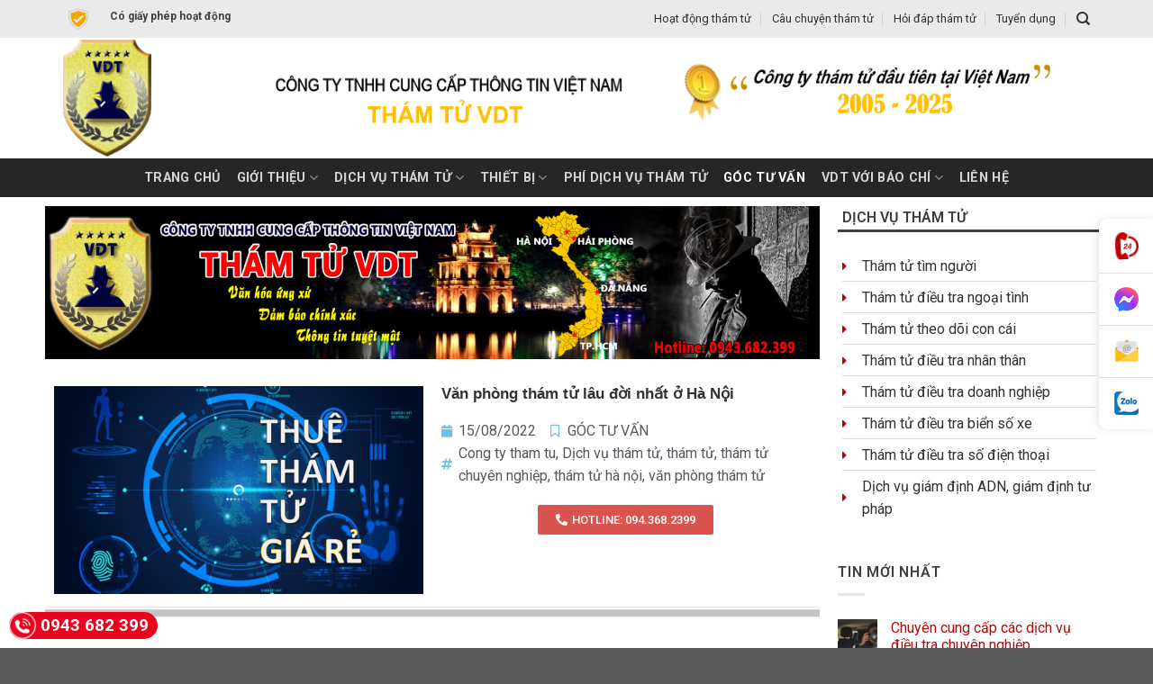

--- FILE ---
content_type: text/html; charset=UTF-8
request_url: https://www.thamtu.com.vn/van-phong-tham-tu-lau-doi-nhat-o-ha-noi/
body_size: 54114
content:
<!DOCTYPE html>
<!--[if IE 9 ]> <html lang="vi" class="ie9 loading-site no-js"> <![endif]-->
<!--[if IE 8 ]> <html lang="vi" class="ie8 loading-site no-js"> <![endif]-->
<!--[if (gte IE 9)|!(IE)]><!--><html lang="vi" class="loading-site no-js"> <!--<![endif]-->
<head>
	<meta charset="UTF-8" />
	<link rel="profile" href="http://gmpg.org/xfn/11" />
	<link rel="pingback" href="https://www.thamtu.com.vn/xmlrpc.php" />

	<script>(function(html){html.className = html.className.replace(/\bno-js\b/,'js')})(document.documentElement);</script>
<meta name='robots' content='index, follow, max-image-preview:large, max-snippet:-1, max-video-preview:-1' />
<meta name="viewport" content="width=device-width, initial-scale=1, maximum-scale=1" /><meta property="og:title" content="Văn phòng thám tử lâu đời nhất ở Hà Nội"/>
<meta property="og:description" content="Văn phòng thám tử VDT là công ty hoạt động lâu đời tại Việt Nam trong lĩnh vực dịch vụ thám tử. Đội ngũ thám tử chuyên ngh"/>
<meta property="og:image" content="https://www.thamtu.com.vn/wp-content/uploads/2022/08/van-phong-tham-tu-lau-doi-nhat.jpg"/>
<meta property="og:image:width" content="1280" />
<meta property="og:image:height" content="720" />
<meta property="og:image:type" content="image/jpeg" />
<meta property="og:type" content="article"/>
<meta property="og:article:published_time" content="2022-08-15 22:07:55"/>
<meta property="og:article:modified_time" content="2022-08-15 22:08:32"/>
<meta property="og:article:tag" content="Cong ty tham tu"/>
<meta property="og:article:tag" content="Dịch vụ thám tử"/>
<meta property="og:article:tag" content="thám tử"/>
<meta property="og:article:tag" content="thám tử chuyên nghiệp"/>
<meta property="og:article:tag" content="thám tử hà nội"/>
<meta property="og:article:tag" content="văn phòng thám tử"/>
<meta name="twitter:card" content="summary">
<meta name="twitter:title" content="Văn phòng thám tử lâu đời nhất ở Hà Nội"/>
<meta name="twitter:description" content="Văn phòng thám tử VDT là công ty hoạt động lâu đời tại Việt Nam trong lĩnh vực dịch vụ thám tử. Đội ngũ thám tử chuyên ngh"/>
<meta name="twitter:image" content="https://www.thamtu.com.vn/wp-content/uploads/2022/08/van-phong-tham-tu-lau-doi-nhat.jpg"/>
<meta name="author" content="ngocanh"/>

	<!-- This site is optimized with the Yoast SEO plugin v24.0 - https://yoast.com/wordpress/plugins/seo/ -->
	<title>Văn phòng thám tử lâu đời nhất ở Hà Nội - Thám tử tư VDT</title>
	<link rel="canonical" href="https://www.thamtu.com.vn/van-phong-tham-tu-lau-doi-nhat-o-ha-noi/" />
	<meta property="og:url" content="https://www.thamtu.com.vn/van-phong-tham-tu-lau-doi-nhat-o-ha-noi/" />
	<meta property="og:site_name" content="Thám tử tư VDT" />
	<meta property="article:publisher" content="https://www.facebook.com/congtythamtuvdt" />
	<meta property="article:published_time" content="2022-08-15T15:07:55+00:00" />
	<meta property="article:modified_time" content="2022-08-15T15:08:32+00:00" />
	<meta property="og:image" content="https://www.thamtu.com.vn/wp-content/uploads/2022/08/van-phong-tham-tu-lau-doi-nhat.jpg" />
	<meta property="og:image:width" content="1280" />
	<meta property="og:image:height" content="720" />
	<meta property="og:image:type" content="image/jpeg" />
	<meta name="author" content="ngocanh" />
	<meta name="twitter:creator" content="@congtythamtuvdt" />
	<meta name="twitter:site" content="@congtythamtuvdt" />
	<meta name="twitter:label1" content="Được viết bởi" />
	<meta name="twitter:data1" content="ngocanh" />
	<meta name="twitter:label2" content="Ước tính thời gian đọc" />
	<meta name="twitter:data2" content="3 phút" />
	<script type="application/ld+json" class="yoast-schema-graph">{"@context":"https://schema.org","@graph":[{"@type":"Article","@id":"https://www.thamtu.com.vn/van-phong-tham-tu-lau-doi-nhat-o-ha-noi/#article","isPartOf":{"@id":"https://www.thamtu.com.vn/van-phong-tham-tu-lau-doi-nhat-o-ha-noi/"},"author":{"name":"ngocanh","@id":"https://www.thamtu.com.vn/#/schema/person/43ee6bca633d08cab7ef670969260af8"},"headline":"Văn phòng thám tử lâu đời nhất ở Hà Nội","datePublished":"2022-08-15T15:07:55+00:00","dateModified":"2022-08-15T15:08:32+00:00","mainEntityOfPage":{"@id":"https://www.thamtu.com.vn/van-phong-tham-tu-lau-doi-nhat-o-ha-noi/"},"wordCount":567,"commentCount":0,"publisher":{"@id":"https://www.thamtu.com.vn/#organization"},"image":{"@id":"https://www.thamtu.com.vn/van-phong-tham-tu-lau-doi-nhat-o-ha-noi/#primaryimage"},"thumbnailUrl":"https://www.thamtu.com.vn/wp-content/uploads/2022/08/van-phong-tham-tu-lau-doi-nhat.jpg","keywords":["Cong ty tham tu","Dịch vụ thám tử","thám tử","thám tử chuyên nghiệp","thám tử hà nội","văn phòng thám tử"],"articleSection":["GÓC TƯ VẤN"],"inLanguage":"vi","potentialAction":[{"@type":"CommentAction","name":"Comment","target":["https://www.thamtu.com.vn/van-phong-tham-tu-lau-doi-nhat-o-ha-noi/#respond"]}]},{"@type":"WebPage","@id":"https://www.thamtu.com.vn/van-phong-tham-tu-lau-doi-nhat-o-ha-noi/","url":"https://www.thamtu.com.vn/van-phong-tham-tu-lau-doi-nhat-o-ha-noi/","name":"Văn phòng thám tử lâu đời nhất ở Hà Nội - Thám tử tư VDT","isPartOf":{"@id":"https://www.thamtu.com.vn/#website"},"primaryImageOfPage":{"@id":"https://www.thamtu.com.vn/van-phong-tham-tu-lau-doi-nhat-o-ha-noi/#primaryimage"},"image":{"@id":"https://www.thamtu.com.vn/van-phong-tham-tu-lau-doi-nhat-o-ha-noi/#primaryimage"},"thumbnailUrl":"https://www.thamtu.com.vn/wp-content/uploads/2022/08/van-phong-tham-tu-lau-doi-nhat.jpg","datePublished":"2022-08-15T15:07:55+00:00","dateModified":"2022-08-15T15:08:32+00:00","breadcrumb":{"@id":"https://www.thamtu.com.vn/van-phong-tham-tu-lau-doi-nhat-o-ha-noi/#breadcrumb"},"inLanguage":"vi","potentialAction":[{"@type":"ReadAction","target":["https://www.thamtu.com.vn/van-phong-tham-tu-lau-doi-nhat-o-ha-noi/"]}]},{"@type":"ImageObject","inLanguage":"vi","@id":"https://www.thamtu.com.vn/van-phong-tham-tu-lau-doi-nhat-o-ha-noi/#primaryimage","url":"https://www.thamtu.com.vn/wp-content/uploads/2022/08/van-phong-tham-tu-lau-doi-nhat.jpg","contentUrl":"https://www.thamtu.com.vn/wp-content/uploads/2022/08/van-phong-tham-tu-lau-doi-nhat.jpg","width":1280,"height":720},{"@type":"BreadcrumbList","@id":"https://www.thamtu.com.vn/van-phong-tham-tu-lau-doi-nhat-o-ha-noi/#breadcrumb","itemListElement":[{"@type":"ListItem","position":1,"name":"Trang chủ","item":"https://www.thamtu.com.vn/"},{"@type":"ListItem","position":2,"name":"Văn phòng thám tử lâu đời nhất ở Hà Nội"}]},{"@type":"WebSite","@id":"https://www.thamtu.com.vn/#website","url":"https://www.thamtu.com.vn/","name":"Công ty thám tử VDT","description":"Công ty thám tử hàng đầu Việt Nam","publisher":{"@id":"https://www.thamtu.com.vn/#organization"},"alternateName":"công ty thám tử hà nội, công ty thám tử uy tín tại hà nội, công ty thám tử chuyên nghiệp tại hà nội, công ty thám tử giá rẻ tại hà nội","potentialAction":[{"@type":"SearchAction","target":{"@type":"EntryPoint","urlTemplate":"https://www.thamtu.com.vn/?s={search_term_string}"},"query-input":{"@type":"PropertyValueSpecification","valueRequired":true,"valueName":"search_term_string"}}],"inLanguage":"vi"},{"@type":"Organization","@id":"https://www.thamtu.com.vn/#organization","name":"Công ty thám tử tại Hà Nội","alternateName":"công ty thám tử hà nội, công ty thám tử uy tín tại hà nội, công ty thám tử chuyên nghiệp tại hà nội, công ty thám tử giá rẻ tại hà nội","url":"https://www.thamtu.com.vn/","logo":{"@type":"ImageObject","inLanguage":"vi","@id":"https://www.thamtu.com.vn/#/schema/logo/image/","url":"https://www.thamtu.com.vn/wp-content/uploads/2011/11/Logo-chinh-thuc-VDT1.png","contentUrl":"https://www.thamtu.com.vn/wp-content/uploads/2011/11/Logo-chinh-thuc-VDT1.png","width":579,"height":759,"caption":"Công ty thám tử tại Hà Nội"},"image":{"@id":"https://www.thamtu.com.vn/#/schema/logo/image/"},"sameAs":["https://www.facebook.com/congtythamtuvdt","https://x.com/congtythamtuvdt","https://www.youtube.com/@congtythamtuvdt/videos"]},{"@type":"Person","@id":"https://www.thamtu.com.vn/#/schema/person/43ee6bca633d08cab7ef670969260af8","name":"ngocanh","image":{"@type":"ImageObject","inLanguage":"vi","@id":"https://www.thamtu.com.vn/#/schema/person/image/","url":"https://secure.gravatar.com/avatar/23a0c58c3a03f79729e174813f65a764?s=96&d=wavatar&r=g","contentUrl":"https://secure.gravatar.com/avatar/23a0c58c3a03f79729e174813f65a764?s=96&d=wavatar&r=g","caption":"ngocanh"},"url":"https://www.thamtu.com.vn/author/ngocanh/"}]}</script>
	<!-- / Yoast SEO plugin. -->


<link rel='dns-prefetch' href='//fonts.googleapis.com' />
<link rel="alternate" type="application/rss+xml" title="Dòng thông tin Thám tử tư VDT &raquo;" href="https://www.thamtu.com.vn/feed/" />
<link rel="alternate" type="application/rss+xml" title="Thám tử tư VDT &raquo; Dòng bình luận" href="https://www.thamtu.com.vn/comments/feed/" />
<link rel="alternate" type="application/rss+xml" title="Thám tử tư VDT &raquo; Văn phòng thám tử lâu đời nhất ở Hà Nội Dòng bình luận" href="https://www.thamtu.com.vn/van-phong-tham-tu-lau-doi-nhat-o-ha-noi/feed/" />
<script type="text/javascript">
/* <![CDATA[ */
window._wpemojiSettings = {"baseUrl":"https:\/\/s.w.org\/images\/core\/emoji\/15.0.3\/72x72\/","ext":".png","svgUrl":"https:\/\/s.w.org\/images\/core\/emoji\/15.0.3\/svg\/","svgExt":".svg","source":{"concatemoji":"https:\/\/www.thamtu.com.vn\/wp-includes\/js\/wp-emoji-release.min.js?ver=6.5.7"}};
/*! This file is auto-generated */
!function(i,n){var o,s,e;function c(e){try{var t={supportTests:e,timestamp:(new Date).valueOf()};sessionStorage.setItem(o,JSON.stringify(t))}catch(e){}}function p(e,t,n){e.clearRect(0,0,e.canvas.width,e.canvas.height),e.fillText(t,0,0);var t=new Uint32Array(e.getImageData(0,0,e.canvas.width,e.canvas.height).data),r=(e.clearRect(0,0,e.canvas.width,e.canvas.height),e.fillText(n,0,0),new Uint32Array(e.getImageData(0,0,e.canvas.width,e.canvas.height).data));return t.every(function(e,t){return e===r[t]})}function u(e,t,n){switch(t){case"flag":return n(e,"\ud83c\udff3\ufe0f\u200d\u26a7\ufe0f","\ud83c\udff3\ufe0f\u200b\u26a7\ufe0f")?!1:!n(e,"\ud83c\uddfa\ud83c\uddf3","\ud83c\uddfa\u200b\ud83c\uddf3")&&!n(e,"\ud83c\udff4\udb40\udc67\udb40\udc62\udb40\udc65\udb40\udc6e\udb40\udc67\udb40\udc7f","\ud83c\udff4\u200b\udb40\udc67\u200b\udb40\udc62\u200b\udb40\udc65\u200b\udb40\udc6e\u200b\udb40\udc67\u200b\udb40\udc7f");case"emoji":return!n(e,"\ud83d\udc26\u200d\u2b1b","\ud83d\udc26\u200b\u2b1b")}return!1}function f(e,t,n){var r="undefined"!=typeof WorkerGlobalScope&&self instanceof WorkerGlobalScope?new OffscreenCanvas(300,150):i.createElement("canvas"),a=r.getContext("2d",{willReadFrequently:!0}),o=(a.textBaseline="top",a.font="600 32px Arial",{});return e.forEach(function(e){o[e]=t(a,e,n)}),o}function t(e){var t=i.createElement("script");t.src=e,t.defer=!0,i.head.appendChild(t)}"undefined"!=typeof Promise&&(o="wpEmojiSettingsSupports",s=["flag","emoji"],n.supports={everything:!0,everythingExceptFlag:!0},e=new Promise(function(e){i.addEventListener("DOMContentLoaded",e,{once:!0})}),new Promise(function(t){var n=function(){try{var e=JSON.parse(sessionStorage.getItem(o));if("object"==typeof e&&"number"==typeof e.timestamp&&(new Date).valueOf()<e.timestamp+604800&&"object"==typeof e.supportTests)return e.supportTests}catch(e){}return null}();if(!n){if("undefined"!=typeof Worker&&"undefined"!=typeof OffscreenCanvas&&"undefined"!=typeof URL&&URL.createObjectURL&&"undefined"!=typeof Blob)try{var e="postMessage("+f.toString()+"("+[JSON.stringify(s),u.toString(),p.toString()].join(",")+"));",r=new Blob([e],{type:"text/javascript"}),a=new Worker(URL.createObjectURL(r),{name:"wpTestEmojiSupports"});return void(a.onmessage=function(e){c(n=e.data),a.terminate(),t(n)})}catch(e){}c(n=f(s,u,p))}t(n)}).then(function(e){for(var t in e)n.supports[t]=e[t],n.supports.everything=n.supports.everything&&n.supports[t],"flag"!==t&&(n.supports.everythingExceptFlag=n.supports.everythingExceptFlag&&n.supports[t]);n.supports.everythingExceptFlag=n.supports.everythingExceptFlag&&!n.supports.flag,n.DOMReady=!1,n.readyCallback=function(){n.DOMReady=!0}}).then(function(){return e}).then(function(){var e;n.supports.everything||(n.readyCallback(),(e=n.source||{}).concatemoji?t(e.concatemoji):e.wpemoji&&e.twemoji&&(t(e.twemoji),t(e.wpemoji)))}))}((window,document),window._wpemojiSettings);
/* ]]> */
</script>
<link rel='stylesheet' id='pt-cv-public-style-css' href='https://www.thamtu.com.vn/wp-content/plugins/content-views-query-and-display-post-page/public/assets/css/cv.css?ver=4.2.1' type='text/css' media='all' />
<link rel='stylesheet' id='pt-cv-public-pro-style-css' href='https://www.thamtu.com.vn/wp-content/plugins/pt-content-views-pro/public/assets/css/cvpro.min.css?ver=5.8.0' type='text/css' media='all' />
<style id='wp-emoji-styles-inline-css' type='text/css'>

	img.wp-smiley, img.emoji {
		display: inline !important;
		border: none !important;
		box-shadow: none !important;
		height: 1em !important;
		width: 1em !important;
		margin: 0 0.07em !important;
		vertical-align: -0.1em !important;
		background: none !important;
		padding: 0 !important;
	}
</style>
<link rel='stylesheet' id='wp-block-library-css' href='https://www.thamtu.com.vn/wp-includes/css/dist/block-library/style.min.css?ver=6.5.7' type='text/css' media='all' />
<link rel='stylesheet' id='wc-blocks-vendors-style-css' href='https://www.thamtu.com.vn/wp-content/plugins/woocommerce/packages/woocommerce-blocks/build/wc-blocks-vendors-style.css?ver=5.7.2' type='text/css' media='all' />
<link rel='stylesheet' id='wc-blocks-style-css' href='https://www.thamtu.com.vn/wp-content/plugins/woocommerce/packages/woocommerce-blocks/build/wc-blocks-style.css?ver=5.7.2' type='text/css' media='all' />
<style id='classic-theme-styles-inline-css' type='text/css'>
/*! This file is auto-generated */
.wp-block-button__link{color:#fff;background-color:#32373c;border-radius:9999px;box-shadow:none;text-decoration:none;padding:calc(.667em + 2px) calc(1.333em + 2px);font-size:1.125em}.wp-block-file__button{background:#32373c;color:#fff;text-decoration:none}
</style>
<style id='global-styles-inline-css' type='text/css'>
body{--wp--preset--color--black: #000000;--wp--preset--color--cyan-bluish-gray: #abb8c3;--wp--preset--color--white: #ffffff;--wp--preset--color--pale-pink: #f78da7;--wp--preset--color--vivid-red: #cf2e2e;--wp--preset--color--luminous-vivid-orange: #ff6900;--wp--preset--color--luminous-vivid-amber: #fcb900;--wp--preset--color--light-green-cyan: #7bdcb5;--wp--preset--color--vivid-green-cyan: #00d084;--wp--preset--color--pale-cyan-blue: #8ed1fc;--wp--preset--color--vivid-cyan-blue: #0693e3;--wp--preset--color--vivid-purple: #9b51e0;--wp--preset--gradient--vivid-cyan-blue-to-vivid-purple: linear-gradient(135deg,rgba(6,147,227,1) 0%,rgb(155,81,224) 100%);--wp--preset--gradient--light-green-cyan-to-vivid-green-cyan: linear-gradient(135deg,rgb(122,220,180) 0%,rgb(0,208,130) 100%);--wp--preset--gradient--luminous-vivid-amber-to-luminous-vivid-orange: linear-gradient(135deg,rgba(252,185,0,1) 0%,rgba(255,105,0,1) 100%);--wp--preset--gradient--luminous-vivid-orange-to-vivid-red: linear-gradient(135deg,rgba(255,105,0,1) 0%,rgb(207,46,46) 100%);--wp--preset--gradient--very-light-gray-to-cyan-bluish-gray: linear-gradient(135deg,rgb(238,238,238) 0%,rgb(169,184,195) 100%);--wp--preset--gradient--cool-to-warm-spectrum: linear-gradient(135deg,rgb(74,234,220) 0%,rgb(151,120,209) 20%,rgb(207,42,186) 40%,rgb(238,44,130) 60%,rgb(251,105,98) 80%,rgb(254,248,76) 100%);--wp--preset--gradient--blush-light-purple: linear-gradient(135deg,rgb(255,206,236) 0%,rgb(152,150,240) 100%);--wp--preset--gradient--blush-bordeaux: linear-gradient(135deg,rgb(254,205,165) 0%,rgb(254,45,45) 50%,rgb(107,0,62) 100%);--wp--preset--gradient--luminous-dusk: linear-gradient(135deg,rgb(255,203,112) 0%,rgb(199,81,192) 50%,rgb(65,88,208) 100%);--wp--preset--gradient--pale-ocean: linear-gradient(135deg,rgb(255,245,203) 0%,rgb(182,227,212) 50%,rgb(51,167,181) 100%);--wp--preset--gradient--electric-grass: linear-gradient(135deg,rgb(202,248,128) 0%,rgb(113,206,126) 100%);--wp--preset--gradient--midnight: linear-gradient(135deg,rgb(2,3,129) 0%,rgb(40,116,252) 100%);--wp--preset--font-size--small: 13px;--wp--preset--font-size--medium: 20px;--wp--preset--font-size--large: 36px;--wp--preset--font-size--x-large: 42px;--wp--preset--spacing--20: 0.44rem;--wp--preset--spacing--30: 0.67rem;--wp--preset--spacing--40: 1rem;--wp--preset--spacing--50: 1.5rem;--wp--preset--spacing--60: 2.25rem;--wp--preset--spacing--70: 3.38rem;--wp--preset--spacing--80: 5.06rem;--wp--preset--shadow--natural: 6px 6px 9px rgba(0, 0, 0, 0.2);--wp--preset--shadow--deep: 12px 12px 50px rgba(0, 0, 0, 0.4);--wp--preset--shadow--sharp: 6px 6px 0px rgba(0, 0, 0, 0.2);--wp--preset--shadow--outlined: 6px 6px 0px -3px rgba(255, 255, 255, 1), 6px 6px rgba(0, 0, 0, 1);--wp--preset--shadow--crisp: 6px 6px 0px rgba(0, 0, 0, 1);}:where(.is-layout-flex){gap: 0.5em;}:where(.is-layout-grid){gap: 0.5em;}body .is-layout-flex{display: flex;}body .is-layout-flex{flex-wrap: wrap;align-items: center;}body .is-layout-flex > *{margin: 0;}body .is-layout-grid{display: grid;}body .is-layout-grid > *{margin: 0;}:where(.wp-block-columns.is-layout-flex){gap: 2em;}:where(.wp-block-columns.is-layout-grid){gap: 2em;}:where(.wp-block-post-template.is-layout-flex){gap: 1.25em;}:where(.wp-block-post-template.is-layout-grid){gap: 1.25em;}.has-black-color{color: var(--wp--preset--color--black) !important;}.has-cyan-bluish-gray-color{color: var(--wp--preset--color--cyan-bluish-gray) !important;}.has-white-color{color: var(--wp--preset--color--white) !important;}.has-pale-pink-color{color: var(--wp--preset--color--pale-pink) !important;}.has-vivid-red-color{color: var(--wp--preset--color--vivid-red) !important;}.has-luminous-vivid-orange-color{color: var(--wp--preset--color--luminous-vivid-orange) !important;}.has-luminous-vivid-amber-color{color: var(--wp--preset--color--luminous-vivid-amber) !important;}.has-light-green-cyan-color{color: var(--wp--preset--color--light-green-cyan) !important;}.has-vivid-green-cyan-color{color: var(--wp--preset--color--vivid-green-cyan) !important;}.has-pale-cyan-blue-color{color: var(--wp--preset--color--pale-cyan-blue) !important;}.has-vivid-cyan-blue-color{color: var(--wp--preset--color--vivid-cyan-blue) !important;}.has-vivid-purple-color{color: var(--wp--preset--color--vivid-purple) !important;}.has-black-background-color{background-color: var(--wp--preset--color--black) !important;}.has-cyan-bluish-gray-background-color{background-color: var(--wp--preset--color--cyan-bluish-gray) !important;}.has-white-background-color{background-color: var(--wp--preset--color--white) !important;}.has-pale-pink-background-color{background-color: var(--wp--preset--color--pale-pink) !important;}.has-vivid-red-background-color{background-color: var(--wp--preset--color--vivid-red) !important;}.has-luminous-vivid-orange-background-color{background-color: var(--wp--preset--color--luminous-vivid-orange) !important;}.has-luminous-vivid-amber-background-color{background-color: var(--wp--preset--color--luminous-vivid-amber) !important;}.has-light-green-cyan-background-color{background-color: var(--wp--preset--color--light-green-cyan) !important;}.has-vivid-green-cyan-background-color{background-color: var(--wp--preset--color--vivid-green-cyan) !important;}.has-pale-cyan-blue-background-color{background-color: var(--wp--preset--color--pale-cyan-blue) !important;}.has-vivid-cyan-blue-background-color{background-color: var(--wp--preset--color--vivid-cyan-blue) !important;}.has-vivid-purple-background-color{background-color: var(--wp--preset--color--vivid-purple) !important;}.has-black-border-color{border-color: var(--wp--preset--color--black) !important;}.has-cyan-bluish-gray-border-color{border-color: var(--wp--preset--color--cyan-bluish-gray) !important;}.has-white-border-color{border-color: var(--wp--preset--color--white) !important;}.has-pale-pink-border-color{border-color: var(--wp--preset--color--pale-pink) !important;}.has-vivid-red-border-color{border-color: var(--wp--preset--color--vivid-red) !important;}.has-luminous-vivid-orange-border-color{border-color: var(--wp--preset--color--luminous-vivid-orange) !important;}.has-luminous-vivid-amber-border-color{border-color: var(--wp--preset--color--luminous-vivid-amber) !important;}.has-light-green-cyan-border-color{border-color: var(--wp--preset--color--light-green-cyan) !important;}.has-vivid-green-cyan-border-color{border-color: var(--wp--preset--color--vivid-green-cyan) !important;}.has-pale-cyan-blue-border-color{border-color: var(--wp--preset--color--pale-cyan-blue) !important;}.has-vivid-cyan-blue-border-color{border-color: var(--wp--preset--color--vivid-cyan-blue) !important;}.has-vivid-purple-border-color{border-color: var(--wp--preset--color--vivid-purple) !important;}.has-vivid-cyan-blue-to-vivid-purple-gradient-background{background: var(--wp--preset--gradient--vivid-cyan-blue-to-vivid-purple) !important;}.has-light-green-cyan-to-vivid-green-cyan-gradient-background{background: var(--wp--preset--gradient--light-green-cyan-to-vivid-green-cyan) !important;}.has-luminous-vivid-amber-to-luminous-vivid-orange-gradient-background{background: var(--wp--preset--gradient--luminous-vivid-amber-to-luminous-vivid-orange) !important;}.has-luminous-vivid-orange-to-vivid-red-gradient-background{background: var(--wp--preset--gradient--luminous-vivid-orange-to-vivid-red) !important;}.has-very-light-gray-to-cyan-bluish-gray-gradient-background{background: var(--wp--preset--gradient--very-light-gray-to-cyan-bluish-gray) !important;}.has-cool-to-warm-spectrum-gradient-background{background: var(--wp--preset--gradient--cool-to-warm-spectrum) !important;}.has-blush-light-purple-gradient-background{background: var(--wp--preset--gradient--blush-light-purple) !important;}.has-blush-bordeaux-gradient-background{background: var(--wp--preset--gradient--blush-bordeaux) !important;}.has-luminous-dusk-gradient-background{background: var(--wp--preset--gradient--luminous-dusk) !important;}.has-pale-ocean-gradient-background{background: var(--wp--preset--gradient--pale-ocean) !important;}.has-electric-grass-gradient-background{background: var(--wp--preset--gradient--electric-grass) !important;}.has-midnight-gradient-background{background: var(--wp--preset--gradient--midnight) !important;}.has-small-font-size{font-size: var(--wp--preset--font-size--small) !important;}.has-medium-font-size{font-size: var(--wp--preset--font-size--medium) !important;}.has-large-font-size{font-size: var(--wp--preset--font-size--large) !important;}.has-x-large-font-size{font-size: var(--wp--preset--font-size--x-large) !important;}
.wp-block-navigation a:where(:not(.wp-element-button)){color: inherit;}
:where(.wp-block-post-template.is-layout-flex){gap: 1.25em;}:where(.wp-block-post-template.is-layout-grid){gap: 1.25em;}
:where(.wp-block-columns.is-layout-flex){gap: 2em;}:where(.wp-block-columns.is-layout-grid){gap: 2em;}
.wp-block-pullquote{font-size: 1.5em;line-height: 1.6;}
</style>
<style id='woocommerce-inline-inline-css' type='text/css'>
.woocommerce form .form-row .required { visibility: visible; }
</style>
<link rel='stylesheet' id='flatsome-icons-css' href='https://www.thamtu.com.vn/wp-content/themes/flatsome/assets/css/fl-icons.css?ver=3.12' type='text/css' media='all' />
<link rel='stylesheet' id='elementor-icons-css' href='https://www.thamtu.com.vn/wp-content/plugins/elementor/assets/lib/eicons/css/elementor-icons.min.css?ver=5.29.0' type='text/css' media='all' />
<link rel='stylesheet' id='elementor-frontend-css' href='https://www.thamtu.com.vn/wp-content/plugins/elementor/assets/css/frontend.min.css?ver=3.21.8' type='text/css' media='all' />
<link rel='stylesheet' id='swiper-css' href='https://www.thamtu.com.vn/wp-content/plugins/elementor/assets/lib/swiper/v8/css/swiper.min.css?ver=8.4.5' type='text/css' media='all' />
<link rel='stylesheet' id='elementor-post-11129-css' href='https://www.thamtu.com.vn/wp-content/uploads/elementor/css/post-11129.css?ver=1765989181' type='text/css' media='all' />
<link rel='stylesheet' id='elementor-pro-css' href='https://www.thamtu.com.vn/wp-content/plugins/elementor-pro/assets/css/frontend.min.css?ver=3.21.2' type='text/css' media='all' />
<link rel='stylesheet' id='elementor-global-css' href='https://www.thamtu.com.vn/wp-content/uploads/elementor/css/global.css?ver=1765989182' type='text/css' media='all' />
<link rel='stylesheet' id='elementor-post-11523-css' href='https://www.thamtu.com.vn/wp-content/uploads/elementor/css/post-11523.css?ver=1765989532' type='text/css' media='all' />
<link rel='stylesheet' id='eael-general-css' href='https://www.thamtu.com.vn/wp-content/plugins/essential-addons-for-elementor-lite/assets/front-end/css/view/general.min.css?ver=6.5.4' type='text/css' media='all' />
<link rel='stylesheet' id='flatsome-main-css' href='https://www.thamtu.com.vn/wp-content/themes/flatsome/assets/css/flatsome.css?ver=3.12.1' type='text/css' media='all' />
<link rel='stylesheet' id='flatsome-shop-css' href='https://www.thamtu.com.vn/wp-content/themes/flatsome/assets/css/flatsome-shop.css?ver=3.12.1' type='text/css' media='all' />
<link rel='stylesheet' id='flatsome-style-css' href='https://www.thamtu.com.vn/wp-content/themes/flatsome-child/style.css?ver=3.0' type='text/css' media='all' />
<link rel='stylesheet' id='flatsome-googlefonts-css' href='//fonts.googleapis.com/css?family=Roboto%3Aregular%2C700%2Cregular%2C700%2Cregular&#038;display=swap&#038;ver=3.9' type='text/css' media='all' />
<link rel='stylesheet' id='google-fonts-1-css' href='https://fonts.googleapis.com/css?family=Roboto%3A100%2C100italic%2C200%2C200italic%2C300%2C300italic%2C400%2C400italic%2C500%2C500italic%2C600%2C600italic%2C700%2C700italic%2C800%2C800italic%2C900%2C900italic%7CRoboto+Slab%3A100%2C100italic%2C200%2C200italic%2C300%2C300italic%2C400%2C400italic%2C500%2C500italic%2C600%2C600italic%2C700%2C700italic%2C800%2C800italic%2C900%2C900italic&#038;display=auto&#038;subset=vietnamese&#038;ver=6.5.7' type='text/css' media='all' />
<link rel='stylesheet' id='elementor-icons-shared-0-css' href='https://www.thamtu.com.vn/wp-content/plugins/elementor/assets/lib/font-awesome/css/fontawesome.min.css?ver=5.15.3' type='text/css' media='all' />
<link rel='stylesheet' id='elementor-icons-fa-regular-css' href='https://www.thamtu.com.vn/wp-content/plugins/elementor/assets/lib/font-awesome/css/regular.min.css?ver=5.15.3' type='text/css' media='all' />
<link rel='stylesheet' id='elementor-icons-fa-solid-css' href='https://www.thamtu.com.vn/wp-content/plugins/elementor/assets/lib/font-awesome/css/solid.min.css?ver=5.15.3' type='text/css' media='all' />
<link rel="preconnect" href="https://fonts.gstatic.com/" crossorigin><script type="text/javascript" src="https://www.thamtu.com.vn/wp-includes/js/jquery/jquery.min.js?ver=3.7.1" id="jquery-core-js"></script>
<script type="text/javascript" src="https://www.thamtu.com.vn/wp-includes/js/jquery/jquery-migrate.min.js?ver=3.4.1" id="jquery-migrate-js"></script>
<link rel="https://api.w.org/" href="https://www.thamtu.com.vn/wp-json/" /><link rel="alternate" type="application/json" href="https://www.thamtu.com.vn/wp-json/wp/v2/posts/14019" /><link rel="EditURI" type="application/rsd+xml" title="RSD" href="https://www.thamtu.com.vn/xmlrpc.php?rsd" />
<meta name="generator" content="WordPress 6.5.7" />
<meta name="generator" content="WooCommerce 5.7.1" />
<link rel='shortlink' href='https://www.thamtu.com.vn/?p=14019' />
<link rel="alternate" type="application/json+oembed" href="https://www.thamtu.com.vn/wp-json/oembed/1.0/embed?url=https%3A%2F%2Fwww.thamtu.com.vn%2Fvan-phong-tham-tu-lau-doi-nhat-o-ha-noi%2F" />
<link rel="alternate" type="text/xml+oembed" href="https://www.thamtu.com.vn/wp-json/oembed/1.0/embed?url=https%3A%2F%2Fwww.thamtu.com.vn%2Fvan-phong-tham-tu-lau-doi-nhat-o-ha-noi%2F&#038;format=xml" />
<style type="text/css">.al-hotline{color:#fff;background:#eb021d;height:30px;line-height:30px;font-size:19px;font-weight:700;-webkit-border-radius:20px;-moz-border-radius:20px;border-radius:20px;position:fixed;bottom:10px;left:10px;padding-right:10px;text-decoration:none;z-index:1}.al-hotline span{width:30px;height:30px;display:block;float:left;background-image:url([data-uri]);background-size:30px 30px;background-position:top left;background-repeat:no-repeat;-webkit-animation:swing ease-in-out .2s infinite alternate;-moz-animation:swing ease-in-out .2s infinite alternate;-ms-animation:swing ease-in-out .2s infinite alternate;-o-animation:swing ease-in-out .2s infinite alternate;animation:swing ease-in-out .2s infinite alternate;margin-right:5px}.al-hotline:hover{color:#ff0!important}</style><style type="text/css">#al-cta-icon{position:fixed;width:60px;right:0;top:50%;z-index:9999;background:#fff;box-shadow:-2px 0 10px rgba(0,0,0,.1);border-radius:10px 0 0 10px;-webkit-border-radius:10px 0 0 10px;-moz-border-radius:10px 0 0 10px;display:flex;align-items:center;justify-content:center;flex-direction:column;-webkit-transform:translate(0,-50%);-moz-transform:translate(0,-50%);-ms-transform:translate(0,-50%);-o-transform:translate(0,-50%);transform:translate(0,-50%)}#al-cta-icon a:not(:last-child){border-bottom:1px solid #dee2e6}#al-cta-icon a{padding:15px 0;display:flex;align-items:center;justify-content:center;width:100%;height:100%;position:relative;text-decoration:none}#al-cta-icon a i{font-size:27px;color:#78bc1c}#al-cta-icon a:hover{background:#78bc1c}#al-cta-icon a:hover i{color:#fff}.cta-left{left:0;border-radius:0 10px 10px 0!important;-webkit-border-radius:0 10px 10px 0!important;-moz-border-radius:0 10px 10px 0!important}#al-cta-icon.cta-left a.al-cta-phone{border-radius:0 10px 0 0;-webkit-border-radius:0 10px 0 0;-moz-border-radius:0 10px 0 0}#al-cta-icon.cta-left a.al-cta-zalo{border-radius:0 0 10px 0;-webkit-border-radius:0 0 10px 0;-moz-border-radius:0 0 10px}@-webkit-keyframes swing{0%{-webkit-transform:rotate(10deg);-moz-transform:rotate(10deg);-ms-transform:rotate(10deg);-o-transform:rotate(10deg);transform:rotate(10deg)}100%{-webkit-transform:rotate(-10deg);-moz-transform:rotate(-10deg);-ms-transform:rotate(-10deg);-o-transform:rotate(-10deg);transform:rotate(-10deg)}}@-moz-keyframes swing{0%{-webkit-transform:rotate(10deg);-moz-transform:rotate(10deg);-ms-transform:rotate(10deg);-o-transform:rotate(10deg);transform:rotate(10deg)}100%{-webkit-transform:rotate(-10deg);-moz-transform:rotate(-10deg);-ms-transform:rotate(-10deg);-o-transform:rotate(-10deg);transform:rotate(-10deg)}}@-ms-keyframes swing{0%{-webkit-transform:rotate(10deg);-moz-transform:rotate(10deg);-ms-transform:rotate(10deg);-o-transform:rotate(10deg);transform:rotate(10deg)}100%{-webkit-transform:rotate(-10deg);-moz-transform:rotate(-10deg);-ms-transform:rotate(-10deg);-o-transform:rotate(-10deg);transform:rotate(-10deg)}}#al-cta-icon a.al-cta-phone i{color:#dc3545;-webkit-animation:swing ease-in-out .2s infinite alternate;-moz-animation:swing ease-in-out .2s infinite alternate;-ms-animation:swing ease-in-out .2s infinite alternate;-o-animation:swing ease-in-out .2s infinite alternate;animation:swing ease-in-out .2s infinite alternate}#al-cta-icon .al-ico-phone{background:url([data-uri]);width:30px;height:30px}#al-cta-icon a.al-cta-messenger .al-ico-messenger{background:url([data-uri]) 0 0/100% auto no-repeat;width:27px;height:27px;display:inline-block}#al-cta-icon a.al-cta-zalo .al-ico-zalo{background:url([data-uri]) 0 0/100% auto no-repeat;width:27px;height:27px;display:inline-block}#al-cta-icon a.al-cta-email .al-ico-email{background:url([data-uri]) 0 0/100% auto no-repeat;width:27px;height:27px;display:inline-block}</style><style>.bg{opacity: 0; transition: opacity 1s; -webkit-transition: opacity 1s;} .bg-loaded{opacity: 1;}</style><!--[if IE]><link rel="stylesheet" type="text/css" href="https://www.thamtu.com.vn/wp-content/themes/flatsome/assets/css/ie-fallback.css"><script src="//cdnjs.cloudflare.com/ajax/libs/html5shiv/3.6.1/html5shiv.js"></script><script>var head = document.getElementsByTagName('head')[0],style = document.createElement('style');style.type = 'text/css';style.styleSheet.cssText = ':before,:after{content:none !important';head.appendChild(style);setTimeout(function(){head.removeChild(style);}, 0);</script><script src="https://www.thamtu.com.vn/wp-content/themes/flatsome/assets/libs/ie-flexibility.js"></script><![endif]--><script async src="https://pagead2.googlesyndication.com/pagead/js/adsbygoogle.js?client=ca-pub-6152189498985150"
     crossorigin="anonymous"></script>	<noscript><style>.woocommerce-product-gallery{ opacity: 1 !important; }</style></noscript>
	<meta name="generator" content="Elementor 3.21.8; features: e_optimized_assets_loading, additional_custom_breakpoints; settings: css_print_method-external, google_font-enabled, font_display-auto">
<link rel="icon" href="https://www.thamtu.com.vn/wp-content/uploads/2022/12/thamtuvdtlogo-100x100.png" sizes="32x32" />
<link rel="icon" href="https://www.thamtu.com.vn/wp-content/uploads/2022/12/thamtuvdtlogo.png" sizes="192x192" />
<link rel="apple-touch-icon" href="https://www.thamtu.com.vn/wp-content/uploads/2022/12/thamtuvdtlogo.png" />
<meta name="msapplication-TileImage" content="https://www.thamtu.com.vn/wp-content/uploads/2022/12/thamtuvdtlogo.png" />
<style id="custom-css" type="text/css">:root {--primary-color: #b50707;}.full-width .ubermenu-nav, .container, .row{max-width: 1170px}.row.row-collapse{max-width: 1140px}.row.row-small{max-width: 1162.5px}.row.row-large{max-width: 1200px}.header-main{height: 134px}#logo img{max-height: 134px}#logo{width:154px;}#logo img{padding:2px 0;}.header-bottom{min-height: 43px}.header-top{min-height: 42px}.transparent .header-main{height: 30px}.transparent #logo img{max-height: 30px}.has-transparent + .page-title:first-of-type,.has-transparent + #main > .page-title,.has-transparent + #main > div > .page-title,.has-transparent + #main .page-header-wrapper:first-of-type .page-title{padding-top: 110px;}.header.show-on-scroll,.stuck .header-main{height:70px!important}.stuck #logo img{max-height: 70px!important}.header-bg-color, .header-wrapper {background-color: rgba(255,255,255,0.9)}.header-bottom {background-color: #262626}.stuck .header-main .nav > li > a{line-height: 50px }.header-bottom-nav > li > a{line-height: 16px }@media (max-width: 549px) {.header-main{height: 70px}#logo img{max-height: 70px}}.nav-dropdown{border-radius:3px}.nav-dropdown{font-size:88%}.header-top{background-color:#eaeaea!important;}/* Color */.accordion-title.active, .has-icon-bg .icon .icon-inner,.logo a, .primary.is-underline, .primary.is-link, .badge-outline .badge-inner, .nav-outline > li.active> a,.nav-outline >li.active > a, .cart-icon strong,[data-color='primary'], .is-outline.primary{color: #b50707;}/* Color !important */[data-text-color="primary"]{color: #b50707!important;}/* Background Color */[data-text-bg="primary"]{background-color: #b50707;}/* Background */.scroll-to-bullets a,.featured-title, .label-new.menu-item > a:after, .nav-pagination > li > .current,.nav-pagination > li > span:hover,.nav-pagination > li > a:hover,.has-hover:hover .badge-outline .badge-inner,button[type="submit"], .button.wc-forward:not(.checkout):not(.checkout-button), .button.submit-button, .button.primary:not(.is-outline),.featured-table .title,.is-outline:hover, .has-icon:hover .icon-label,.nav-dropdown-bold .nav-column li > a:hover, .nav-dropdown.nav-dropdown-bold > li > a:hover, .nav-dropdown-bold.dark .nav-column li > a:hover, .nav-dropdown.nav-dropdown-bold.dark > li > a:hover, .is-outline:hover, .tagcloud a:hover,.grid-tools a, input[type='submit']:not(.is-form), .box-badge:hover .box-text, input.button.alt,.nav-box > li > a:hover,.nav-box > li.active > a,.nav-pills > li.active > a ,.current-dropdown .cart-icon strong, .cart-icon:hover strong, .nav-line-bottom > li > a:before, .nav-line-grow > li > a:before, .nav-line > li > a:before,.banner, .header-top, .slider-nav-circle .flickity-prev-next-button:hover svg, .slider-nav-circle .flickity-prev-next-button:hover .arrow, .primary.is-outline:hover, .button.primary:not(.is-outline), input[type='submit'].primary, input[type='submit'].primary, input[type='reset'].button, input[type='button'].primary, .badge-inner{background-color: #b50707;}/* Border */.nav-vertical.nav-tabs > li.active > a,.scroll-to-bullets a.active,.nav-pagination > li > .current,.nav-pagination > li > span:hover,.nav-pagination > li > a:hover,.has-hover:hover .badge-outline .badge-inner,.accordion-title.active,.featured-table,.is-outline:hover, .tagcloud a:hover,blockquote, .has-border, .cart-icon strong:after,.cart-icon strong,.blockUI:before, .processing:before,.loading-spin, .slider-nav-circle .flickity-prev-next-button:hover svg, .slider-nav-circle .flickity-prev-next-button:hover .arrow, .primary.is-outline:hover{border-color: #b50707}.nav-tabs > li.active > a{border-top-color: #b50707}.widget_shopping_cart_content .blockUI.blockOverlay:before { border-left-color: #b50707 }.woocommerce-checkout-review-order .blockUI.blockOverlay:before { border-left-color: #b50707 }/* Fill */.slider .flickity-prev-next-button:hover svg,.slider .flickity-prev-next-button:hover .arrow{fill: #b50707;}body{font-family:"Roboto", sans-serif}body{font-weight: 0}body{color: #3f3f3f}.nav > li > a {font-family:"Roboto", sans-serif;}.mobile-sidebar-levels-2 .nav > li > ul > li > a {font-family:"Roboto", sans-serif;}.nav > li > a {font-weight: 700;}.mobile-sidebar-levels-2 .nav > li > ul > li > a {font-weight: 700;}h1,h2,h3,h4,h5,h6,.heading-font, .off-canvas-center .nav-sidebar.nav-vertical > li > a{font-family: "Roboto", sans-serif;}h1,h2,h3,h4,h5,h6,.heading-font,.banner h1,.banner h2{font-weight: 700;}.alt-font{font-family: "Roboto", sans-serif;}.alt-font{font-weight: 0!important;}.header:not(.transparent) .top-bar-nav > li > a {color: #303030;}.header:not(.transparent) .top-bar-nav.nav > li > a:hover,.header:not(.transparent) .top-bar-nav.nav > li.active > a,.header:not(.transparent) .top-bar-nav.nav > li.current > a,.header:not(.transparent) .top-bar-nav.nav > li > a.active,.header:not(.transparent) .top-bar-nav.nav > li > a.current{color: #dd9933;}.top-bar-nav.nav-line-bottom > li > a:before,.top-bar-nav.nav-line-grow > li > a:before,.top-bar-nav.nav-line > li > a:before,.top-bar-nav.nav-box > li > a:hover,.top-bar-nav.nav-box > li.active > a,.top-bar-nav.nav-pills > li > a:hover,.top-bar-nav.nav-pills > li.active > a{color:#FFF!important;background-color: #dd9933;}a{color: #ae0e0e;}.products.has-equal-box-heights .box-image {padding-top: 100%;}.price del, .product_list_widget del, del .woocommerce-Price-amount { color: #a23939; }ins .woocommerce-Price-amount { color: #f90505; }@media screen and (min-width: 550px){.products .box-vertical .box-image{min-width: 300px!important;width: 300px!important;}}.label-new.menu-item > a:after{content:"New";}.label-hot.menu-item > a:after{content:"Hot";}.label-sale.menu-item > a:after{content:"Sale";}.label-popular.menu-item > a:after{content:"Popular";}</style></head>

<body class="post-template-default single single-post postid-14019 single-format-standard theme-flatsome woocommerce-no-js lightbox nav-dropdown-has-arrow elementor-default elementor-template-full-width elementor-kit-11129 elementor-page-11523">

<!-- Global site tag (gtag.js) - Google Analytics -->
<script async src="https://www.googletagmanager.com/gtag/js?id=G-XVNEBMLS5G"></script>
<script>
  window.dataLayer = window.dataLayer || [];
  function gtag(){dataLayer.push(arguments);}
  gtag('js', new Date());

  gtag('config', 'G-XVNEBMLS5G');
</script>
<a class="skip-link screen-reader-text" href="#main">Skip to content</a>

<div id="wrapper">

	
	<header id="header" class="header has-sticky sticky-jump">
		<div class="header-wrapper">
			<div id="top-bar" class="header-top hide-for-sticky">
    <div class="flex-row container">
      <div class="flex-col hide-for-medium flex-left">
          <ul class="nav nav-left medium-nav-center nav-small  nav-divided">
              <li class="html custom html_topbar_left"><strong> <a href="http://www.thamtu.com.vn/wp-content/uploads/2021/04/safe-secure1.png"><img class="wp-image-11566 alignleft" src="http://www.thamtu.com.vn/wp-content/uploads/2021/04/safe-secure1.png" alt="" width="34" height="24" /></a>Có giấy phép hoạt động</strong></li>          </ul>
      </div>

      <div class="flex-col hide-for-medium flex-center">
          <ul class="nav nav-center nav-small  nav-divided">
                        </ul>
      </div>

      <div class="flex-col hide-for-medium flex-right">
         <ul class="nav top-bar-nav nav-right nav-small  nav-divided">
              <li id="menu-item-11125" class="menu-item menu-item-type-taxonomy menu-item-object-category menu-item-11125"><a href="https://www.thamtu.com.vn/c/ban-tin-tham-tu-tu-vdt/hoat-dong-tham-tu/" class="nav-top-link">Hoạt động thám tử</a></li>
<li id="menu-item-11128" class="menu-item menu-item-type-taxonomy menu-item-object-category menu-item-11128"><a href="https://www.thamtu.com.vn/c/truyen-nghe-tham-tu/" class="nav-top-link">Câu chuyện thám tử</a></li>
<li id="menu-item-11126" class="menu-item menu-item-type-taxonomy menu-item-object-category menu-item-11126"><a href="https://www.thamtu.com.vn/c/ban-tin-tham-tu-tu-vdt/hoi-dap-tham-tu/" class="nav-top-link">Hỏi đáp thám tử</a></li>
<li id="menu-item-11127" class="menu-item menu-item-type-taxonomy menu-item-object-category menu-item-11127"><a href="https://www.thamtu.com.vn/c/ban-tin-tham-tu-tu-vdt/tuyen-dung/" class="nav-top-link">Tuyển dụng</a></li>
<li class="header-search header-search-dropdown has-icon has-dropdown menu-item-has-children">
		<a href="#" aria-label="Tìm kiếm" class="is-small"><i class="icon-search" ></i></a>
		<ul class="nav-dropdown nav-dropdown-simple">
	 	<li class="header-search-form search-form html relative has-icon">
	<div class="header-search-form-wrapper">
		<div class="searchform-wrapper ux-search-box relative is-normal"><form role="search" method="get" class="searchform" action="https://www.thamtu.com.vn/">
	<div class="flex-row relative">
						<div class="flex-col flex-grow">
			<label class="screen-reader-text" for="woocommerce-product-search-field-0">Tìm kiếm:</label>
			<input type="search" id="woocommerce-product-search-field-0" class="search-field mb-0" placeholder="Tìm kiếm&hellip;" value="" name="s" />
			<input type="hidden" name="post_type" value="product" />
					</div>
		<div class="flex-col">
			<button type="submit" value="Tìm kiếm" class="ux-search-submit submit-button secondary button icon mb-0">
				<i class="icon-search" ></i>			</button>
		</div>
	</div>
	<div class="live-search-results text-left z-top"></div>
</form>
</div>	</div>
</li>	</ul>
</li>
          </ul>
      </div>

            <div class="flex-col show-for-medium flex-grow">
          <ul class="nav nav-center nav-small mobile-nav  nav-divided">
              <li class="html custom html_topbar_left"><strong> <a href="http://www.thamtu.com.vn/wp-content/uploads/2021/04/safe-secure1.png"><img class="wp-image-11566 alignleft" src="http://www.thamtu.com.vn/wp-content/uploads/2021/04/safe-secure1.png" alt="" width="34" height="24" /></a>Có giấy phép hoạt động</strong></li>          </ul>
      </div>
      
    </div>
</div>
<div id="masthead" class="header-main hide-for-sticky">
      <div class="header-inner flex-row container logo-left" role="navigation">

          <!-- Logo -->
          <div id="logo" class="flex-col logo">
            <!-- Header logo -->
<a href="https://www.thamtu.com.vn/" title="Thám tử tư VDT - Công ty thám tử hàng đầu Việt Nam" rel="home">
    <img width="154" height="134" src="https://www.thamtu.com.vn/wp-content/uploads/2022/12/thamtuvdtlogo.png" class="header_logo header-logo" alt="Thám tử tư VDT"/><img  width="154" height="134" src="https://www.thamtu.com.vn/wp-content/uploads/2022/12/thamtuvdtlogo.png" class="header-logo-dark" alt="Thám tử tư VDT"/></a>
          </div>

          <!-- Mobile Left Elements -->
          <div class="flex-col show-for-medium flex-left">
            <ul class="mobile-nav nav nav-left ">
                          </ul>
          </div>

          <!-- Left Elements -->
          <div class="flex-col hide-for-medium flex-left
            flex-grow">
            <ul class="header-nav header-nav-main nav nav-left  nav-spacing-large nav-uppercase" >
              <li class="html custom html_topbar_right"><img class="aligncenter size-full wp-image-16511" src="https://www.thamtu.com.vn/wp-content/uploads/2024/12/slogan.png" alt="" width="600" height="132" /></li>            </ul>
          </div>

          <!-- Right Elements -->
          <div class="flex-col hide-for-medium flex-right">
            <ul class="header-nav header-nav-main nav nav-right  nav-spacing-large nav-uppercase">
              <li class="html custom html_top_right_text"><img class="aligncenter size-full wp-image-16508" src="https://www.thamtu.com.vn/wp-content/uploads/2024/12/tham-tu-vdt-2025.png" alt="" width="468" height="100" /></li>            </ul>
          </div>

          <!-- Mobile Right Elements -->
          <div class="flex-col show-for-medium flex-right">
            <ul class="mobile-nav nav nav-right ">
              <li class="nav-icon has-icon">
  <div class="header-button">		<a href="#" data-open="#main-menu" data-pos="left" data-bg="main-menu-overlay" data-color="" class="icon primary button circle is-small" aria-label="Menu" aria-controls="main-menu" aria-expanded="false">
		
		  <i class="icon-menu" ></i>
		  		</a>
	 </div> </li>            </ul>
          </div>

      </div>
     
      </div><div id="wide-nav" class="header-bottom wide-nav nav-dark flex-has-center">
    <div class="flex-row container">

            
                        <div class="flex-col hide-for-medium flex-center">
                <ul class="nav header-nav header-bottom-nav nav-center  nav-size-medium nav-spacing-medium nav-uppercase">
                    <li id="menu-item-11095" class="menu-item menu-item-type-post_type menu-item-object-page menu-item-home menu-item-11095"><a href="https://www.thamtu.com.vn/" class="nav-top-link">TRANG CHỦ</a></li>
<li id="menu-item-11097" class="menu-item menu-item-type-post_type menu-item-object-page menu-item-has-children menu-item-11097 has-dropdown"><a href="https://www.thamtu.com.vn/gioi-thieu/" class="nav-top-link">GIỚI THIỆU<i class="icon-angle-down" ></i></a>
<ul class="sub-menu nav-dropdown nav-dropdown-simple">
	<li id="menu-item-11124" class="menu-item menu-item-type-post_type menu-item-object-page menu-item-11124"><a href="https://www.thamtu.com.vn/cong-ty-tham-tu-vdt/">Công ty thám tử VDT</a></li>
	<li id="menu-item-11123" class="menu-item menu-item-type-post_type menu-item-object-page menu-item-11123"><a href="https://www.thamtu.com.vn/doi-ngu-quan-ly/">Đội ngũ quản lý</a></li>
	<li id="menu-item-11122" class="menu-item menu-item-type-post_type menu-item-object-page menu-item-11122"><a href="https://www.thamtu.com.vn/thanh-tuu/">Thành tựu</a></li>
	<li id="menu-item-11121" class="menu-item menu-item-type-post_type menu-item-object-page menu-item-11121"><a href="https://www.thamtu.com.vn/quy-tac-dao-duc-va-ung-xu/">Quy tắc đạo đức và ứng xử</a></li>
	<li id="menu-item-11120" class="menu-item menu-item-type-post_type menu-item-object-page menu-item-11120"><a href="https://www.thamtu.com.vn/giay-chung-nhan-dang-ky-nhan-hieu/">Giấy chứng nhận đăng ký nhãn hiệu</a></li>
</ul>
</li>
<li id="menu-item-11096" class="menu-item menu-item-type-post_type menu-item-object-page menu-item-has-children menu-item-11096 has-dropdown"><a href="https://www.thamtu.com.vn/dich-vu-tham-tu/" class="nav-top-link">DỊCH VỤ THÁM TỬ<i class="icon-angle-down" ></i></a>
<ul class="sub-menu nav-dropdown nav-dropdown-simple">
	<li id="menu-item-11961" class="menu-item menu-item-type-post_type menu-item-object-post menu-item-11961"><a href="https://www.thamtu.com.vn/dich-vu-tham-tu/">Dịch vụ thám tử</a></li>
	<li id="menu-item-11965" class="menu-item menu-item-type-post_type menu-item-object-post menu-item-11965"><a href="https://www.thamtu.com.vn/dich-vu-dieu-tra-ngoai-tinh/">Dịch vụ điều tra ngoại tình</a></li>
	<li id="menu-item-11974" class="menu-item menu-item-type-post_type menu-item-object-post menu-item-11974"><a href="https://www.thamtu.com.vn/dich-vu-theo-doi-giam-sat/">Dịch vụ theo dõi giám sát – tìm kiếm</a></li>
	<li id="menu-item-11970" class="menu-item menu-item-type-post_type menu-item-object-post menu-item-11970"><a href="https://www.thamtu.com.vn/dich-vu-tham-tu-xac-minh-nhan-than/">Dịch vụ thám tử xác minh nhân thân</a></li>
	<li id="menu-item-11989" class="menu-item menu-item-type-post_type menu-item-object-post menu-item-11989"><a href="https://www.thamtu.com.vn/dich-vu-dieu-tra-doi-tac-doanh-nghiep/">Dịch vụ điều tra đối tác – doanh nghiệp</a></li>
	<li id="menu-item-11983" class="menu-item menu-item-type-post_type menu-item-object-post menu-item-11983"><a href="https://www.thamtu.com.vn/dich-vu-tham-tu-dieu-tra-bien-so-xe/">Dịch vụ xác minh thông tin số điện thoại – biển số xe</a></li>
	<li id="menu-item-15036" class="menu-item menu-item-type-post_type menu-item-object-post menu-item-15036"><a href="https://www.thamtu.com.vn/dich-vu-do-tim-thiet-bi-nghe-len-dinh-vi-camera/">Dịch vụ dò tìm thiết bị nghe lén định vị camera</a></li>
	<li id="menu-item-15579" class="menu-item menu-item-type-post_type menu-item-object-post menu-item-15579"><a href="https://www.thamtu.com.vn/dich-vu-theo-doi-con-cai-chuyen-nghiep/">Dịch vụ theo dõi con cái chuyên nghiệp</a></li>
	<li id="menu-item-11988" class="menu-item menu-item-type-post_type menu-item-object-post menu-item-11988"><a href="https://www.thamtu.com.vn/dich-vu-giam-dinh-adn-giam-dinh-tu-phap/">Dịch vụ giám định ADN – Giám định tư pháp</a></li>
</ul>
</li>
<li id="menu-item-16184" class="menu-item menu-item-type-post_type menu-item-object-page menu-item-has-children menu-item-16184 has-dropdown"><a href="https://www.thamtu.com.vn/cua-hang/" class="nav-top-link">THIẾT BỊ<i class="icon-angle-down" ></i></a>
<ul class="sub-menu nav-dropdown nav-dropdown-simple">
	<li id="menu-item-16185" class="menu-item menu-item-type-taxonomy menu-item-object-product_cat menu-item-16185"><a href="https://www.thamtu.com.vn/danh-muc-san-pham/camera-an-ninh/">Camera an ninh</a></li>
	<li id="menu-item-16186" class="menu-item menu-item-type-taxonomy menu-item-object-product_cat menu-item-16186"><a href="https://www.thamtu.com.vn/danh-muc-san-pham/camera-dung-song-4g/">Camera dùng sóng 4G</a></li>
	<li id="menu-item-16187" class="menu-item menu-item-type-taxonomy menu-item-object-product_cat menu-item-16187"><a href="https://www.thamtu.com.vn/danh-muc-san-pham/camera-mini/">Camera mini</a></li>
	<li id="menu-item-16188" class="menu-item menu-item-type-taxonomy menu-item-object-product_cat menu-item-16188"><a href="https://www.thamtu.com.vn/danh-muc-san-pham/thiet-bi-chong-ghi-am/">Thiết bị chống ghi âm</a></li>
	<li id="menu-item-16191" class="menu-item menu-item-type-taxonomy menu-item-object-product_cat menu-item-16191"><a href="https://www.thamtu.com.vn/danh-muc-san-pham/thiet-di-do-may-dinh-vi-nghe-len-camera-giau-kin/">Thiết dị dò máy định vị, Nghe lén, Camera giấu kín</a></li>
	<li id="menu-item-16190" class="menu-item menu-item-type-taxonomy menu-item-object-product_cat menu-item-16190"><a href="https://www.thamtu.com.vn/danh-muc-san-pham/thiet-bi-dinh-vi-gps-ghi-am/">Thiết bị định vị GPS, Ghi âm</a></li>
	<li id="menu-item-16189" class="menu-item menu-item-type-taxonomy menu-item-object-product_cat menu-item-16189"><a href="https://www.thamtu.com.vn/danh-muc-san-pham/thiet-bi-ghi-am/">Thiết bị ghi âm</a></li>
</ul>
</li>
<li id="menu-item-11106" class="menu-item menu-item-type-post_type menu-item-object-page menu-item-11106"><a href="https://www.thamtu.com.vn/phi-dich-vu-tham-tu/" class="nav-top-link">PHÍ DỊCH VỤ THÁM TỬ</a></li>
<li id="menu-item-11834" class="menu-item menu-item-type-taxonomy menu-item-object-category current-post-ancestor current-menu-parent current-post-parent menu-item-11834 active"><a href="https://www.thamtu.com.vn/c/ban-tin-tham-tu-tu-vdt/goc-tu-van/" class="nav-top-link">GÓC TƯ VẤN</a></li>
<li id="menu-item-11100" class="menu-item menu-item-type-taxonomy menu-item-object-category menu-item-has-children menu-item-11100 has-dropdown"><a href="https://www.thamtu.com.vn/c/bao-chi-noi-ve-tham-tu/" class="nav-top-link">VDT VỚI BÁO CHÍ<i class="icon-angle-down" ></i></a>
<ul class="sub-menu nav-dropdown nav-dropdown-simple">
	<li id="menu-item-11102" class="menu-item menu-item-type-taxonomy menu-item-object-category menu-item-11102"><a href="https://www.thamtu.com.vn/c/bao-chi-noi-ve-tham-tu/bao-dien-tu/">Báo điện tử</a></li>
	<li id="menu-item-11101" class="menu-item menu-item-type-taxonomy menu-item-object-category menu-item-11101"><a href="https://www.thamtu.com.vn/c/bao-chi-noi-ve-tham-tu/bao-giay/">Báo giấy</a></li>
	<li id="menu-item-11103" class="menu-item menu-item-type-taxonomy menu-item-object-category menu-item-11103"><a href="https://www.thamtu.com.vn/c/bao-chi-noi-ve-tham-tu/truyen-hinh/">Truyền hình</a></li>
</ul>
</li>
<li id="menu-item-11896" class="menu-item menu-item-type-post_type menu-item-object-page menu-item-11896"><a href="https://www.thamtu.com.vn/lien-he/" class="nav-top-link">LIÊN HỆ</a></li>
                </ul>
            </div>
            
            
                          <div class="flex-col show-for-medium flex-grow">
                  <ul class="nav header-bottom-nav nav-center mobile-nav  nav-size-medium nav-spacing-medium nav-uppercase">
                      <li class="header-contact-wrapper">
		<ul id="header-contact" class="nav nav-divided nav-uppercase header-contact">
		
					
			
						<li class="">
			  <a href="tel:Hotline: 094.368.2399" class="tooltip" title="Hotline: 094.368.2399">
			     <i class="icon-phone" style="font-size:15px;"></i>			      <span>Hotline: 094.368.2399</span>
			  </a>
			</li>
				</ul>
</li>                  </ul>
              </div>
            
    </div>
</div>

<div class="header-bg-container fill"><div class="header-bg-image fill"></div><div class="header-bg-color fill"></div></div>		</div>
	</header>

	
	<main id="main" class="">
		<div data-elementor-type="single-post" data-elementor-id="11523" class="elementor elementor-11523 elementor-location-single post-14019 post type-post status-publish format-standard has-post-thumbnail hentry category-goc-tu-van tag-cong-ty-tham-tu tag-dch-v-tham-t tag-tham-t tag-tham-t-chuyen-nghip tag-tham-t-ha-ni tag-van-phong-tham-t" data-elementor-post-type="elementor_library">
					<section data-particle_enable="false" data-particle-mobile-disabled="false" class="elementor-section elementor-top-section elementor-element elementor-element-4196a68 elementor-section-stretched elementor-section-boxed elementor-section-height-default elementor-section-height-default" data-id="4196a68" data-element_type="section" data-settings="{&quot;stretch_section&quot;:&quot;section-stretched&quot;}">
						<div class="elementor-container elementor-column-gap-default">
					<div class="elementor-column elementor-col-66 elementor-top-column elementor-element elementor-element-f6c3d1e" data-id="f6c3d1e" data-element_type="column">
			<div class="elementor-widget-wrap elementor-element-populated">
						<div class="elementor-element elementor-element-874e175 elementor-widget elementor-widget-image" data-id="874e175" data-element_type="widget" data-widget_type="image.default">
				<div class="elementor-widget-container">
													<img width="1400" height="277" src="https://www.thamtu.com.vn/wp-content/uploads/2021/04/tham-tu-uy-tin-o-ha-noi-1400x277.png" class="attachment-large size-large wp-image-12022" alt="" srcset="https://www.thamtu.com.vn/wp-content/uploads/2021/04/tham-tu-uy-tin-o-ha-noi-1400x277.png 1400w, https://www.thamtu.com.vn/wp-content/uploads/2021/04/tham-tu-uy-tin-o-ha-noi-600x119.png 600w, https://www.thamtu.com.vn/wp-content/uploads/2021/04/tham-tu-uy-tin-o-ha-noi-800x158.png 800w, https://www.thamtu.com.vn/wp-content/uploads/2021/04/tham-tu-uy-tin-o-ha-noi-768x152.png 768w, https://www.thamtu.com.vn/wp-content/uploads/2021/04/tham-tu-uy-tin-o-ha-noi-1536x303.png 1536w, https://www.thamtu.com.vn/wp-content/uploads/2021/04/tham-tu-uy-tin-o-ha-noi-2048x405.png 2048w" sizes="(max-width: 1400px) 100vw, 1400px" />													</div>
				</div>
				<section data-particle_enable="false" data-particle-mobile-disabled="false" class="elementor-section elementor-inner-section elementor-element elementor-element-f7a9352 elementor-section-boxed elementor-section-height-default elementor-section-height-default" data-id="f7a9352" data-element_type="section">
						<div class="elementor-container elementor-column-gap-default">
					<div class="elementor-column elementor-col-50 elementor-inner-column elementor-element elementor-element-665cadd" data-id="665cadd" data-element_type="column">
			<div class="elementor-widget-wrap elementor-element-populated">
						<div class="elementor-element elementor-element-8cf1892 elementor-widget elementor-widget-theme-post-featured-image elementor-widget-image" data-id="8cf1892" data-element_type="widget" data-widget_type="theme-post-featured-image.default">
				<div class="elementor-widget-container">
													<img width="1280" height="720" src="https://www.thamtu.com.vn/wp-content/uploads/2022/08/van-phong-tham-tu-lau-doi-nhat.jpg" class="attachment-large size-large wp-image-14021" alt="" srcset="https://www.thamtu.com.vn/wp-content/uploads/2022/08/van-phong-tham-tu-lau-doi-nhat.jpg 1280w, https://www.thamtu.com.vn/wp-content/uploads/2022/08/van-phong-tham-tu-lau-doi-nhat-600x338.jpg 600w, https://www.thamtu.com.vn/wp-content/uploads/2022/08/van-phong-tham-tu-lau-doi-nhat-768x432.jpg 768w" sizes="(max-width: 1280px) 100vw, 1280px" />													</div>
				</div>
					</div>
		</div>
				<div class="elementor-column elementor-col-50 elementor-inner-column elementor-element elementor-element-7df3761" data-id="7df3761" data-element_type="column">
			<div class="elementor-widget-wrap elementor-element-populated">
						<div class="elementor-element elementor-element-a4da349 elementor-widget elementor-widget-theme-post-title elementor-page-title elementor-widget-heading" data-id="a4da349" data-element_type="widget" data-widget_type="theme-post-title.default">
				<div class="elementor-widget-container">
			<h1 class="elementor-heading-title elementor-size-default">Văn phòng thám tử lâu đời nhất ở Hà Nội</h1>		</div>
				</div>
				<div class="elementor-element elementor-element-db62e58 elementor-widget elementor-widget-post-info" data-id="db62e58" data-element_type="widget" data-widget_type="post-info.default">
				<div class="elementor-widget-container">
					<ul class="elementor-inline-items elementor-icon-list-items elementor-post-info">
								<li class="elementor-icon-list-item elementor-repeater-item-ff6f3d0 elementor-inline-item" itemprop="datePublished">
						<a href="https://www.thamtu.com.vn/2022/08/15/">
											<span class="elementor-icon-list-icon">
								<i aria-hidden="true" class="fas fa-calendar"></i>							</span>
									<span class="elementor-icon-list-text elementor-post-info__item elementor-post-info__item--type-date">
										<time>15/08/2022</time>					</span>
									</a>
				</li>
				<li class="elementor-icon-list-item elementor-repeater-item-f24b862 elementor-inline-item" itemprop="about">
										<span class="elementor-icon-list-icon">
								<i aria-hidden="true" class="far fa-bookmark"></i>							</span>
									<span class="elementor-icon-list-text elementor-post-info__item elementor-post-info__item--type-terms">
										<span class="elementor-post-info__terms-list">
				<a href="https://www.thamtu.com.vn/c/ban-tin-tham-tu-tu-vdt/goc-tu-van/" class="elementor-post-info__terms-list-item">GÓC TƯ VẤN</a>				</span>
					</span>
								</li>
				<li class="elementor-icon-list-item elementor-repeater-item-9319d54 elementor-inline-item" itemprop="about">
										<span class="elementor-icon-list-icon">
								<i aria-hidden="true" class="fas fa-hashtag"></i>							</span>
									<span class="elementor-icon-list-text elementor-post-info__item elementor-post-info__item--type-terms">
										<span class="elementor-post-info__terms-list">
				<a href="https://www.thamtu.com.vn/tag/cong-ty-tham-tu/" class="elementor-post-info__terms-list-item">Cong ty tham tu</a>, <a href="https://www.thamtu.com.vn/tag/d%e1%bb%8bch-v%e1%bb%a5-tham-t%e1%bb%ad/" class="elementor-post-info__terms-list-item">Dịch vụ thám tử</a>, <a href="https://www.thamtu.com.vn/tag/tham-t%e1%bb%ad/" class="elementor-post-info__terms-list-item">thám tử</a>, <a href="https://www.thamtu.com.vn/tag/tham-t%e1%bb%ad-chuyen-nghi%e1%bb%87p/" class="elementor-post-info__terms-list-item">thám tử chuyên nghiệp</a>, <a href="https://www.thamtu.com.vn/tag/tham-t%e1%bb%ad-ha-n%e1%bb%99i/" class="elementor-post-info__terms-list-item">thám tử hà nội</a>, <a href="https://www.thamtu.com.vn/tag/van-phong-tham-t%e1%bb%ad/" class="elementor-post-info__terms-list-item">văn phòng thám tử</a>				</span>
					</span>
								</li>
				</ul>
				</div>
				</div>
				<div class="elementor-element elementor-element-fab91ec elementor-button-danger elementor-align-center elementor-widget elementor-widget-button" data-id="fab91ec" data-element_type="widget" data-widget_type="button.default">
				<div class="elementor-widget-container">
					<div class="elementor-button-wrapper">
			<a class="elementor-button elementor-button-link elementor-size-xs" href="#">
						<span class="elementor-button-content-wrapper">
						<span class="elementor-button-icon elementor-align-icon-left">
				<i aria-hidden="true" class="fas fa-phone-alt"></i>			</span>
									<span class="elementor-button-text"> HOTLINE: 094.368.2399</span>
					</span>
					</a>
		</div>
				</div>
				</div>
				<div class="elementor-element elementor-element-6e0e9b1 elementor-widget elementor-widget-facebook-button" data-id="6e0e9b1" data-element_type="widget" data-widget_type="facebook-button.default">
				<div class="elementor-widget-container">
					<div data-layout="standard" data-colorscheme="light" data-size="small" data-show-faces="false" class="elementor-facebook-widget fb-like" data-href="https://www.thamtu.com.vn?p=14019" data-share="false" data-action="like"></div>
				</div>
				</div>
					</div>
		</div>
					</div>
		</section>
				<div class="elementor-element elementor-element-e952ba5 elementor-widget-divider--separator-type-pattern elementor-widget-divider--no-spacing elementor-widget-divider--view-line elementor-widget elementor-widget-divider" data-id="e952ba5" data-element_type="widget" data-widget_type="divider.default">
				<div class="elementor-widget-container">
					<div class="elementor-divider" style="--divider-pattern-url: url(&quot;data:image/svg+xml,%3Csvg xmlns=&#039;http://www.w3.org/2000/svg&#039; preserveAspectRatio=&#039;none&#039; overflow=&#039;visible&#039; height=&#039;100%&#039; viewBox=&#039;0 0 24 24&#039; fill=&#039;black&#039; stroke=&#039;none&#039;%3E%3Cpath d=&#039;M24,8v12H0V8H24z M24,4v1H0V4H24z&#039;/%3E%3C/svg%3E&quot;);">
			<span class="elementor-divider-separator">
						</span>
		</div>
				</div>
				</div>
				<div class="elementor-element elementor-element-e6c5d96 elementor-widget elementor-widget-theme-post-content" data-id="e6c5d96" data-element_type="widget" data-widget_type="theme-post-content.default">
				<div class="elementor-widget-container">
			<p style="text-align: justify;">Văn phòng thám tử VDT là công ty hoạt động lâu đời tại Việt Nam trong lĩnh vực dịch vụ thám tử. Đội ngũ thám tử chuyên nghiệp được đào tạo bài bản, VDT hãnh diễn là đối tác tin cậy của nhiều khách hàng trong nhiều lĩnh vực. Đến với thám tử VDT, khách hàng sẽ được phục vụ tốt nhất trong lĩnh vực thám tử.</p>
<ul style="text-align: justify;">
<li>Đội ngũ thám tử trẻ, nhiệt tình, được đào tạo bài bản qua trường lớp, chuyên nghiệp, chịu khó nói không với báo cáo sai sự thật.</li>
<li>Quản lý giàu kinh nghiệm chinh chiến nhiều năm các mảng thám tử, vệ sĩ, luật sư, tư vấn tâm lý hôn nhân gia đình.</li>
<li>Ký kết tiến hành công việc đều có hợp đồng, phiếu thu, chữ ký dấu của <strong>công ty thám tử Hà Nội</strong> VDT.</li>
<li>Mọi thông tin cá nhân và giao dịch của khách hàng với công ty đều được chúng tôi tuyệt đối bảo mật.</li>
<li>Chi phí thuê thám tử được tư vấn rõ ràng từ đầu, đảm bảo không có khoản nào phụ thu mà không hỏi ý kiến khách hàng, mức giá rẻ phù hợp kinh tế khách hàng.</li>
</ul>
<p><img fetchpriority="high" decoding="async" class="aligncenter wp-image-14021" src="https://www.thamtu.com.vn/wp-content/uploads/2022/08/van-phong-tham-tu-lau-doi-nhat.jpg" alt="" width="654" height="368" srcset="https://www.thamtu.com.vn/wp-content/uploads/2022/08/van-phong-tham-tu-lau-doi-nhat.jpg 1280w, https://www.thamtu.com.vn/wp-content/uploads/2022/08/van-phong-tham-tu-lau-doi-nhat-600x338.jpg 600w, https://www.thamtu.com.vn/wp-content/uploads/2022/08/van-phong-tham-tu-lau-doi-nhat-768x432.jpg 768w" sizes="(max-width: 654px) 100vw, 654px" /></p>
<ul style="text-align: justify;">
<li>Đa dạng các dịch vụ thám tử, khách nói chỉ cần nói vấn đề trong cuộc sống, không có gì chúng tôi không giải quyết được.</li>
<li>Đã có hơn 20.000 khách hàng đã sử dụng dịch vụ tại công ty, đảm bảo quyền lợi của khách hàng mới và cũ luôn được đặt lên hàng đầu.</li>
</ul>
<p style="text-align: justify;">Khi nhắc đến các công ty cho thuê dịch vụ thám tử tại Hà Nội, công ty VDT là một trong các địa chỉ được nhiều người biết đến và tin tưởng sử dụng nhất. Với gần 20 năm hoạt động trong lĩnh vực theo dõi, giám sát; các thám tử tại VDT luôn nỗ lực phấn đấu để đem lại chất lượng dịch vụ tốt nhất dành cho khách hàng. Tôi thường xuyên thuê thám tử điều tra nội bộ công ty tại đây để phục vụ cho công việc của mình. Xin cảm ơn các thám tử tại VDT</p>
		</div>
				</div>
				<div class="elementor-element elementor-element-02d1f10 elementor-share-buttons--align-center elementor-share-buttons--view-icon-text elementor-share-buttons--skin-gradient elementor-share-buttons--shape-square elementor-grid-0 elementor-share-buttons--color-official elementor-widget elementor-widget-share-buttons" data-id="02d1f10" data-element_type="widget" data-widget_type="share-buttons.default">
				<div class="elementor-widget-container">
					<div class="elementor-grid">
								<div class="elementor-grid-item">
						<div
							class="elementor-share-btn elementor-share-btn_facebook"
							role="button"
							tabindex="0"
							aria-label="Share on facebook"
						>
															<span class="elementor-share-btn__icon">
								<i class="fab fa-facebook" aria-hidden="true"></i>							</span>
																						<div class="elementor-share-btn__text">
																			<span class="elementor-share-btn__title">
										Facebook									</span>
																	</div>
													</div>
					</div>
									<div class="elementor-grid-item">
						<div
							class="elementor-share-btn elementor-share-btn_twitter"
							role="button"
							tabindex="0"
							aria-label="Share on twitter"
						>
															<span class="elementor-share-btn__icon">
								<i class="fab fa-twitter" aria-hidden="true"></i>							</span>
																						<div class="elementor-share-btn__text">
																			<span class="elementor-share-btn__title">
										Twitter									</span>
																	</div>
													</div>
					</div>
									<div class="elementor-grid-item">
						<div
							class="elementor-share-btn elementor-share-btn_linkedin"
							role="button"
							tabindex="0"
							aria-label="Share on linkedin"
						>
															<span class="elementor-share-btn__icon">
								<i class="fab fa-linkedin" aria-hidden="true"></i>							</span>
																						<div class="elementor-share-btn__text">
																			<span class="elementor-share-btn__title">
										LinkedIn									</span>
																	</div>
													</div>
					</div>
									<div class="elementor-grid-item">
						<div
							class="elementor-share-btn elementor-share-btn_telegram"
							role="button"
							tabindex="0"
							aria-label="Share on telegram"
						>
															<span class="elementor-share-btn__icon">
								<i class="fab fa-telegram" aria-hidden="true"></i>							</span>
																						<div class="elementor-share-btn__text">
																			<span class="elementor-share-btn__title">
										Telegram									</span>
																	</div>
													</div>
					</div>
									<div class="elementor-grid-item">
						<div
							class="elementor-share-btn elementor-share-btn_pinterest"
							role="button"
							tabindex="0"
							aria-label="Share on pinterest"
						>
															<span class="elementor-share-btn__icon">
								<i class="fab fa-pinterest" aria-hidden="true"></i>							</span>
																						<div class="elementor-share-btn__text">
																			<span class="elementor-share-btn__title">
										Pinterest									</span>
																	</div>
													</div>
					</div>
						</div>
				</div>
				</div>
				<div class="elementor-element elementor-element-e2ed2b2 elementor-widget-divider--separator-type-pattern elementor-widget-divider--no-spacing elementor-widget-divider--view-line elementor-widget elementor-widget-divider" data-id="e2ed2b2" data-element_type="widget" data-widget_type="divider.default">
				<div class="elementor-widget-container">
					<div class="elementor-divider" style="--divider-pattern-url: url(&quot;data:image/svg+xml,%3Csvg xmlns=&#039;http://www.w3.org/2000/svg&#039; preserveAspectRatio=&#039;none&#039; overflow=&#039;visible&#039; height=&#039;100%&#039; viewBox=&#039;0 0 24 24&#039; fill=&#039;black&#039; stroke=&#039;none&#039;%3E%3Cpath d=&#039;M24,8v12H0V8H24z M24,4v1H0V4H24z&#039;/%3E%3C/svg%3E&quot;);">
			<span class="elementor-divider-separator">
						</span>
		</div>
				</div>
				</div>
				<div class="elementor-element elementor-element-5750f05 elementor-widget elementor-widget-text-editor" data-id="5750f05" data-element_type="widget" data-widget_type="text-editor.default">
				<div class="elementor-widget-container">
							<script async src="https://pagead2.googlesyndication.com/pagead/js/adsbygoogle.js?client=ca-pub-6152189498985150"
     crossorigin="anonymous"></script>						</div>
				</div>
				<div class="elementor-element elementor-element-e70343c elementor-widget elementor-widget-heading" data-id="e70343c" data-element_type="widget" data-widget_type="heading.default">
				<div class="elementor-widget-container">
			<h2 class="elementor-heading-title elementor-size-default">Tham khảo thêm</h2>		</div>
				</div>
				<div class="elementor-element elementor-element-dc1fcd8 elementor-widget-divider--view-line elementor-widget elementor-widget-divider" data-id="dc1fcd8" data-element_type="widget" data-widget_type="divider.default">
				<div class="elementor-widget-container">
					<div class="elementor-divider">
			<span class="elementor-divider-separator">
						</span>
		</div>
				</div>
				</div>
				<div class="elementor-element elementor-element-e03589b elementor-posts--align-center elementor-grid-3 elementor-grid-tablet-2 elementor-grid-mobile-1 elementor-posts--thumbnail-top elementor-card-shadow-yes elementor-posts__hover-gradient elementor-widget elementor-widget-posts" data-id="e03589b" data-element_type="widget" data-settings="{&quot;cards_row_gap&quot;:{&quot;unit&quot;:&quot;px&quot;,&quot;size&quot;:9,&quot;sizes&quot;:[]},&quot;cards_columns&quot;:&quot;3&quot;,&quot;cards_columns_tablet&quot;:&quot;2&quot;,&quot;cards_columns_mobile&quot;:&quot;1&quot;,&quot;cards_row_gap_tablet&quot;:{&quot;unit&quot;:&quot;px&quot;,&quot;size&quot;:&quot;&quot;,&quot;sizes&quot;:[]},&quot;cards_row_gap_mobile&quot;:{&quot;unit&quot;:&quot;px&quot;,&quot;size&quot;:&quot;&quot;,&quot;sizes&quot;:[]}}" data-widget_type="posts.cards">
				<div class="elementor-widget-container">
					<div class="elementor-posts-container elementor-posts elementor-posts--skin-cards elementor-grid">
				<article class="elementor-post elementor-grid-item post-17416 post type-post status-publish format-standard has-post-thumbnail hentry category-goc-tu-van tag-dch-v-tham-t-chuyen-nghip tag-dich-vu-tham-tu-ha-noi tag-dich-vu-dieu-tra-bao-mat tag-dich-vu-dieu-tra-uy-tin tag-tham-tu-ha-noi-uy-tin tag-tham-tu-tu-ha-noi tag-tham-t-vdt tag-tham-tu-dieu-tra-doanh-nghiep tag-diu-tra-doanh-nghip tag-dieu-tra-doi-tac">
			<div class="elementor-post__card">
				<a class="elementor-post__thumbnail__link" href="https://www.thamtu.com.vn/chuyen-cung-cap-cac-dich-vu-dieu-tra-chuyen-nghiep/" tabindex="-1" ><div class="elementor-post__thumbnail"><img width="600" height="399" src="https://www.thamtu.com.vn/wp-content/uploads/2026/01/tham-tu-dieu-tra-giam-sat-tai-ha-noi.webp" class="attachment-full size-full wp-image-17412" alt="" decoding="async" /></div></a>
				<div class="elementor-post__badge">GÓC TƯ VẤN</div>
				<div class="elementor-post__text">
				<h3 class="elementor-post__title">
			<a href="https://www.thamtu.com.vn/chuyen-cung-cap-cac-dich-vu-dieu-tra-chuyen-nghiep/" >
				Chuyên cung cấp các dịch vụ điều tra chuyên nghiệp			</a>
		</h3>
				</div>
					</div>
		</article>
				<article class="elementor-post elementor-grid-item post-17414 post type-post status-publish format-standard has-post-thumbnail hentry category-goc-tu-van tag-bang-gia-tham-tu-ha-noi tag-cong-ty-tham-tu-bao-mat tag-dich-vu-tham-tu-ha-noi tag-quy-trinh-thue-tham-tu tag-tham-tu-theo-doi-ngoai-tinh tag-tham-tu-dieu-tra-doanh-nghiep tag-thue-tham-tu-tu tag-dieu-tra-tham-tu-uy-tin">
			<div class="elementor-post__card">
				<a class="elementor-post__thumbnail__link" href="https://www.thamtu.com.vn/tu-van-dich-vu-tham-tu-giup-xac-dinh-loai-hinh-dieu-tra-phu-hop/" tabindex="-1" ><div class="elementor-post__thumbnail"><img width="1200" height="675" src="https://www.thamtu.com.vn/wp-content/uploads/2026/01/van-phong-tham-tu-uy-tin.jpg" class="attachment-full size-full wp-image-17411" alt="" decoding="async" srcset="https://www.thamtu.com.vn/wp-content/uploads/2026/01/van-phong-tham-tu-uy-tin.jpg 1200w, https://www.thamtu.com.vn/wp-content/uploads/2026/01/van-phong-tham-tu-uy-tin-768x432.jpg 768w, https://www.thamtu.com.vn/wp-content/uploads/2026/01/van-phong-tham-tu-uy-tin-600x338.jpg 600w" sizes="(max-width: 1200px) 100vw, 1200px" /></div></a>
				<div class="elementor-post__badge">GÓC TƯ VẤN</div>
				<div class="elementor-post__text">
				<h3 class="elementor-post__title">
			<a href="https://www.thamtu.com.vn/tu-van-dich-vu-tham-tu-giup-xac-dinh-loai-hinh-dieu-tra-phu-hop/" >
				Tư vấn dịch vụ thám tử giúp xác định loại hình điều tra phù hợp			</a>
		</h3>
				</div>
					</div>
		</article>
				<article class="elementor-post elementor-grid-item post-17409 post type-post status-publish format-standard has-post-thumbnail hentry category-goc-tu-van tag-bao-cao-chi-tiet-tham-tu tag-bao-cao-dieu-tra-chi-tiet tag-dich-vu-tham-tu-ha-noi tag-dich-vu-dieu-tra-ha-noi tag-lap-ke-hoach-tham-tu tag-tham-tu-chuyen-nghiep-viet-nam tag-tham-t-ha-ni tag-tham-tu-tu-van-mien-phi tag-tham-t-uy-tin-ha-ni tag-tu-van-tham-tu-uy-tin">
			<div class="elementor-post__card">
				<a class="elementor-post__thumbnail__link" href="https://www.thamtu.com.vn/tham-tu-vdt-tu-van-mien-phi-lap-ke-hoach-va-bao-cao-chi-tiet/" tabindex="-1" ><div class="elementor-post__thumbnail"><img width="1200" height="743" src="https://www.thamtu.com.vn/wp-content/uploads/2026/01/giam-sat-ngoai-tinh.jpeg" class="attachment-full size-full wp-image-17410" alt="" decoding="async" srcset="https://www.thamtu.com.vn/wp-content/uploads/2026/01/giam-sat-ngoai-tinh.jpeg 1200w, https://www.thamtu.com.vn/wp-content/uploads/2026/01/giam-sat-ngoai-tinh-768x476.jpeg 768w, https://www.thamtu.com.vn/wp-content/uploads/2026/01/giam-sat-ngoai-tinh-600x372.jpeg 600w" sizes="(max-width: 1200px) 100vw, 1200px" /></div></a>
				<div class="elementor-post__badge">GÓC TƯ VẤN</div>
				<div class="elementor-post__text">
				<h3 class="elementor-post__title">
			<a href="https://www.thamtu.com.vn/tham-tu-vdt-tu-van-mien-phi-lap-ke-hoach-va-bao-cao-chi-tiet/" >
				Thám tử VDT tư vấn miễn phí, lập kế hoạch và báo cáo chi tiết			</a>
		</h3>
				</div>
					</div>
		</article>
				<article class="elementor-post elementor-grid-item post-17406 post type-post status-publish format-standard has-post-thumbnail hentry category-goc-tu-van tag-bang-gia-tham-tu-dieu-tra tag-chi-phi-dich-vu-tham-tu tag-cong-ty-tham-t-ti-ha-ni tag-cong-ty-tham-t-vdt-ha-ni tag-dch-v-tham-t-gia-r tag-dich-vu-tham-tu-ha-noi tag-dich-vu-dieu-tra-tham-tu tag-gia-tham-tu-tu-uy-tin tag-tham-tu-tu-o-ha-noi tag-thue-tham-tu-ngoai-tinh">
			<div class="elementor-post__card">
				<a class="elementor-post__thumbnail__link" href="https://www.thamtu.com.vn/gia-dich-vu-tham-tu-o-ha-noi/" tabindex="-1" ><div class="elementor-post__thumbnail"><img width="800" height="533" src="https://www.thamtu.com.vn/wp-content/uploads/2026/01/dieu-tra-canh-tranh.jpg" class="attachment-full size-full wp-image-17403" alt="" decoding="async" srcset="https://www.thamtu.com.vn/wp-content/uploads/2026/01/dieu-tra-canh-tranh.jpg 800w, https://www.thamtu.com.vn/wp-content/uploads/2026/01/dieu-tra-canh-tranh-768x512.jpg 768w, https://www.thamtu.com.vn/wp-content/uploads/2026/01/dieu-tra-canh-tranh-600x400.jpg 600w" sizes="(max-width: 800px) 100vw, 800px" /></div></a>
				<div class="elementor-post__badge">GÓC TƯ VẤN</div>
				<div class="elementor-post__text">
				<h3 class="elementor-post__title">
			<a href="https://www.thamtu.com.vn/gia-dich-vu-tham-tu-o-ha-noi/" >
				Giá dịch vụ thám tử ở Hà Nội			</a>
		</h3>
				</div>
					</div>
		</article>
				<article class="elementor-post elementor-grid-item post-17402 post type-post status-publish format-standard has-post-thumbnail hentry category-goc-tu-van tag-cong-ty-tham-t--ha-ni tag-cong-ty-vdt-tham-tu tag-dich-vu-tham-tu-ha-noi tag-dich-vu-dieu-tra-ha-noi tag-gia-dich-vu-tham-tu-ha-noi tag-tham-tu-bao-mat-thong-tin tag-tham-tu-tu-ha-noi tag-thue-tham-tu-tai-ha-noi tag-top-cong-ty-tham-tu-ha-noi">
			<div class="elementor-post__card">
				<a class="elementor-post__thumbnail__link" href="https://www.thamtu.com.vn/tham-tu-o-ha-noi/" tabindex="-1" ><div class="elementor-post__thumbnail"><img width="2121" height="1414" src="https://www.thamtu.com.vn/wp-content/uploads/2026/01/loi-ich-khi-thue-tham-tu-vdt.jpg" class="attachment-full size-full wp-image-17404" alt="" decoding="async" srcset="https://www.thamtu.com.vn/wp-content/uploads/2026/01/loi-ich-khi-thue-tham-tu-vdt.jpg 2121w, https://www.thamtu.com.vn/wp-content/uploads/2026/01/loi-ich-khi-thue-tham-tu-vdt-768x512.jpg 768w, https://www.thamtu.com.vn/wp-content/uploads/2026/01/loi-ich-khi-thue-tham-tu-vdt-1536x1024.jpg 1536w, https://www.thamtu.com.vn/wp-content/uploads/2026/01/loi-ich-khi-thue-tham-tu-vdt-2048x1365.jpg 2048w, https://www.thamtu.com.vn/wp-content/uploads/2026/01/loi-ich-khi-thue-tham-tu-vdt-600x400.jpg 600w" sizes="(max-width: 2121px) 100vw, 2121px" /></div></a>
				<div class="elementor-post__badge">GÓC TƯ VẤN</div>
				<div class="elementor-post__text">
				<h3 class="elementor-post__title">
			<a href="https://www.thamtu.com.vn/tham-tu-o-ha-noi/" >
				Thám tử ở Hà Nội			</a>
		</h3>
				</div>
					</div>
		</article>
				<article class="elementor-post elementor-grid-item post-17398 post type-post status-publish format-standard has-post-thumbnail hentry category-goc-tu-van tag-bao-mat-thong-tin-tham-tu tag-cong-ty-tham-tu-hop-phap tag-dch-v-tham-t-chuyen-nghip tag-dch-v-tham-t-uy-tin tag-loi-ich-dich-vu-tham-tu tag-quy-dinh-phap-luat-tham-tu tag-tham-t-vdt tag-thue-tham-tu-tu tag-tinh-phap-ly-tham-tu">
			<div class="elementor-post__card">
				<a class="elementor-post__thumbnail__link" href="https://www.thamtu.com.vn/tham-tu-vdt-luon-dam-bao-tinh-phap-ly-trong-moi-hoat-dong/" tabindex="-1" ><div class="elementor-post__thumbnail"><img width="1024" height="576" src="https://www.thamtu.com.vn/wp-content/uploads/2025/12/tham-tu-uy-tin-tai-ha-noi.jpg" class="attachment-full size-full wp-image-17399" alt="" decoding="async" srcset="https://www.thamtu.com.vn/wp-content/uploads/2025/12/tham-tu-uy-tin-tai-ha-noi.jpg 1024w, https://www.thamtu.com.vn/wp-content/uploads/2025/12/tham-tu-uy-tin-tai-ha-noi-768x432.jpg 768w, https://www.thamtu.com.vn/wp-content/uploads/2025/12/tham-tu-uy-tin-tai-ha-noi-600x338.jpg 600w" sizes="(max-width: 1024px) 100vw, 1024px" /></div></a>
				<div class="elementor-post__badge">GÓC TƯ VẤN</div>
				<div class="elementor-post__text">
				<h3 class="elementor-post__title">
			<a href="https://www.thamtu.com.vn/tham-tu-vdt-luon-dam-bao-tinh-phap-ly-trong-moi-hoat-dong/" >
				Thám tử VDT luôn đảm bảo tính pháp lý trong mọi hoạt động			</a>
		</h3>
				</div>
					</div>
		</article>
				</div>
		
				</div>
				</div>
				<div class="elementor-element elementor-element-064265e elementor-widget elementor-widget-text-editor" data-id="064265e" data-element_type="widget" data-widget_type="text-editor.default">
				<div class="elementor-widget-container">
							<script async src="https://pagead2.googlesyndication.com/pagead/js/adsbygoogle.js?client=ca-pub-6152189498985150"
     crossorigin="anonymous"></script>						</div>
				</div>
				<div class="elementor-element elementor-element-1f0971c elementor-widget elementor-widget-heading" data-id="1f0971c" data-element_type="widget" data-widget_type="heading.default">
				<div class="elementor-widget-container">
			<h2 class="elementor-heading-title elementor-size-default">Dịch vụ thám tử</h2>		</div>
				</div>
				<div class="elementor-element elementor-element-abc4aab elementor-widget-divider--view-line elementor-widget elementor-widget-divider" data-id="abc4aab" data-element_type="widget" data-widget_type="divider.default">
				<div class="elementor-widget-container">
					<div class="elementor-divider">
			<span class="elementor-divider-separator">
						</span>
		</div>
				</div>
				</div>
				<div class="elementor-element elementor-element-2ea2ae0 elementor-posts--align-center elementor-grid-3 elementor-grid-tablet-2 elementor-grid-mobile-1 elementor-posts--thumbnail-top elementor-card-shadow-yes elementor-posts__hover-gradient elementor-widget elementor-widget-posts" data-id="2ea2ae0" data-element_type="widget" data-settings="{&quot;cards_row_gap&quot;:{&quot;unit&quot;:&quot;px&quot;,&quot;size&quot;:9,&quot;sizes&quot;:[]},&quot;cards_columns&quot;:&quot;3&quot;,&quot;cards_columns_tablet&quot;:&quot;2&quot;,&quot;cards_columns_mobile&quot;:&quot;1&quot;,&quot;cards_row_gap_tablet&quot;:{&quot;unit&quot;:&quot;px&quot;,&quot;size&quot;:&quot;&quot;,&quot;sizes&quot;:[]},&quot;cards_row_gap_mobile&quot;:{&quot;unit&quot;:&quot;px&quot;,&quot;size&quot;:&quot;&quot;,&quot;sizes&quot;:[]}}" data-widget_type="posts.cards">
				<div class="elementor-widget-container">
					<div class="elementor-posts-container elementor-posts elementor-posts--skin-cards elementor-grid">
				<article class="elementor-post elementor-grid-item post-15572 post type-post status-publish format-standard has-post-thumbnail hentry category-tham-tu-ca-nhan tag-tham-tu-theo-doi-con-cai tag-theo-doi-con-cai">
			<div class="elementor-post__card">
				<a class="elementor-post__thumbnail__link" href="https://www.thamtu.com.vn/dich-vu-theo-doi-con-cai-chuyen-nghiep/" tabindex="-1" ><div class="elementor-post__thumbnail"><img width="420" height="242" src="https://www.thamtu.com.vn/wp-content/uploads/2024/03/dich-vu-tham-tu-uy-tin-tai-ha-noi-4.jpg" class="attachment-full size-full wp-image-15571" alt="" decoding="async" /></div></a>
				<div class="elementor-post__badge">THÁM TỬ CÁ NHÂN</div>
				<div class="elementor-post__text">
				<h3 class="elementor-post__title">
			<a href="https://www.thamtu.com.vn/dich-vu-theo-doi-con-cai-chuyen-nghiep/" >
				Dịch vụ theo dõi con cái chuyên nghiệp			</a>
		</h3>
				</div>
					</div>
		</article>
				<article class="elementor-post elementor-grid-item post-15038 post type-post status-publish format-standard has-post-thumbnail hentry category-tham-tu-ca-nhan tag-dich-vu-xac-minh-so-dien-thoai tag-xac-minh-so-dien-thoai">
			<div class="elementor-post__card">
				<a class="elementor-post__thumbnail__link" href="https://www.thamtu.com.vn/dich-vu-xac-minh-thong-tin-so-dien-thoai/" tabindex="-1" ><div class="elementor-post__thumbnail"><img width="1880" height="1253" src="https://www.thamtu.com.vn/wp-content/uploads/2022/12/tim-so-dien-thoai.jpeg" class="attachment-full size-full wp-image-14342" alt="" decoding="async" srcset="https://www.thamtu.com.vn/wp-content/uploads/2022/12/tim-so-dien-thoai.jpeg 1880w, https://www.thamtu.com.vn/wp-content/uploads/2022/12/tim-so-dien-thoai-600x400.jpeg 600w, https://www.thamtu.com.vn/wp-content/uploads/2022/12/tim-so-dien-thoai-768x512.jpeg 768w, https://www.thamtu.com.vn/wp-content/uploads/2022/12/tim-so-dien-thoai-1536x1024.jpeg 1536w" sizes="(max-width: 1880px) 100vw, 1880px" /></div></a>
				<div class="elementor-post__badge">THÁM TỬ CÁ NHÂN</div>
				<div class="elementor-post__text">
				<h3 class="elementor-post__title">
			<a href="https://www.thamtu.com.vn/dich-vu-xac-minh-thong-tin-so-dien-thoai/" >
				Dịch vụ xác minh thông tin số điện Thoại			</a>
		</h3>
				</div>
					</div>
		</article>
				<article class="elementor-post elementor-grid-item post-15034 post type-post status-publish format-standard has-post-thumbnail hentry category-tham-tu-doanh-nghiep tag-nghe-len tag-tim-so-nghe-len">
			<div class="elementor-post__card">
				<a class="elementor-post__thumbnail__link" href="https://www.thamtu.com.vn/dich-vu-do-tim-thiet-bi-nghe-len-dinh-vi-camera/" tabindex="-1" ><div class="elementor-post__thumbnail"><img width="1280" height="1144" src="https://www.thamtu.com.vn/wp-content/uploads/2021/04/do-tim-thiet-bi-nghe-len.jpg" class="attachment-full size-full wp-image-11703" alt="" decoding="async" srcset="https://www.thamtu.com.vn/wp-content/uploads/2021/04/do-tim-thiet-bi-nghe-len.jpg 1280w, https://www.thamtu.com.vn/wp-content/uploads/2021/04/do-tim-thiet-bi-nghe-len-600x536.jpg 600w, https://www.thamtu.com.vn/wp-content/uploads/2021/04/do-tim-thiet-bi-nghe-len-448x400.jpg 448w, https://www.thamtu.com.vn/wp-content/uploads/2021/04/do-tim-thiet-bi-nghe-len-895x800.jpg 895w, https://www.thamtu.com.vn/wp-content/uploads/2021/04/do-tim-thiet-bi-nghe-len-768x686.jpg 768w" sizes="(max-width: 1280px) 100vw, 1280px" /></div></a>
				<div class="elementor-post__badge">THÁM TỬ DOANH NGHIỆP</div>
				<div class="elementor-post__text">
				<h3 class="elementor-post__title">
			<a href="https://www.thamtu.com.vn/dich-vu-do-tim-thiet-bi-nghe-len-dinh-vi-camera/" >
				Dịch vụ dò tìm thiết bị nghe lén định vị camera			</a>
		</h3>
				</div>
					</div>
		</article>
				<article class="elementor-post elementor-grid-item post-11984 post type-post status-publish format-standard has-post-thumbnail hentry category-tham-tu-ca-nhan tag-dch-v-giam-dnh-adn tag-giam-dinh-gen tag-giam-dnh-t-phap">
			<div class="elementor-post__card">
				<a class="elementor-post__thumbnail__link" href="https://www.thamtu.com.vn/dich-vu-giam-dinh-adn-giam-dinh-tu-phap/" tabindex="-1" ><div class="elementor-post__thumbnail"><img width="600" height="346" src="https://www.thamtu.com.vn/wp-content/uploads/2021/06/giam-dinh-adn.png" class="attachment-full size-full wp-image-11986" alt="" decoding="async" /></div></a>
				<div class="elementor-post__badge">THÁM TỬ CÁ NHÂN</div>
				<div class="elementor-post__text">
				<h3 class="elementor-post__title">
			<a href="https://www.thamtu.com.vn/dich-vu-giam-dinh-adn-giam-dinh-tu-phap/" >
				Dịch vụ giám định ADN &#8211; Giám định tư pháp			</a>
		</h3>
				</div>
					</div>
		</article>
				<article class="elementor-post elementor-grid-item post-11979 post type-post status-publish format-standard has-post-thumbnail hentry category-tham-tu-ca-nhan tag-cong-ty-tham-tu tag-tham-t tag-tham-tu-dieu-tra-so-dien-thoai tag-xac-minh-thong-tin-so-dien-thoai tag-dieu-tra-bien-so-xe">
			<div class="elementor-post__card">
				<a class="elementor-post__thumbnail__link" href="https://www.thamtu.com.vn/dich-vu-tham-tu-dieu-tra-bien-so-xe/" tabindex="-1" ><div class="elementor-post__thumbnail"><img width="600" height="346" src="https://www.thamtu.com.vn/wp-content/uploads/2021/06/dich-vu-tham-tu-dieu-tra-so-dien-thoai-600-345.png" class="attachment-full size-full wp-image-11981" alt="" decoding="async" /></div></a>
				<div class="elementor-post__badge">THÁM TỬ CÁ NHÂN</div>
				<div class="elementor-post__text">
				<h3 class="elementor-post__title">
			<a href="https://www.thamtu.com.vn/dich-vu-tham-tu-dieu-tra-bien-so-xe/" >
				Dịch vụ thám tử điều tra biển số xe			</a>
		</h3>
				</div>
					</div>
		</article>
				<article class="elementor-post elementor-grid-item post-11976 post type-post status-publish format-standard has-post-thumbnail hentry category-tham-tu-ca-nhan tag-cong-ty-tham-tu tag-dich-vu-dieu-tra-doi-tac tag-tham-t tag-dieu-tra-thong-tin-noi-bo-doanh-nghiep">
			<div class="elementor-post__card">
				<a class="elementor-post__thumbnail__link" href="https://www.thamtu.com.vn/dich-vu-dieu-tra-doi-tac-doanh-nghiep/" tabindex="-1" ><div class="elementor-post__thumbnail"><img width="600" height="346" src="https://www.thamtu.com.vn/wp-content/uploads/2021/04/dieu-tra-cong-ty-600.png" class="attachment-full size-full wp-image-11288" alt="" decoding="async" /></div></a>
				<div class="elementor-post__badge">THÁM TỬ CÁ NHÂN</div>
				<div class="elementor-post__text">
				<h3 class="elementor-post__title">
			<a href="https://www.thamtu.com.vn/dich-vu-dieu-tra-doi-tac-doanh-nghiep/" >
				Dịch vụ điều tra đối tác &#8211; doanh nghiệp			</a>
		</h3>
				</div>
					</div>
		</article>
				</div>
		
				</div>
				</div>
				<div class="elementor-element elementor-element-9719e26 elementor-widget elementor-widget-text-editor" data-id="9719e26" data-element_type="widget" data-widget_type="text-editor.default">
				<div class="elementor-widget-container">
							<script async src="https://pagead2.googlesyndication.com/pagead/js/adsbygoogle.js?client=ca-pub-6152189498985150"
     crossorigin="anonymous"></script>						</div>
				</div>
					</div>
		</div>
				<div class="elementor-column elementor-col-33 elementor-top-column elementor-element elementor-element-e441baa" data-id="e441baa" data-element_type="column">
			<div class="elementor-widget-wrap elementor-element-populated">
						<div class="elementor-element elementor-element-3861887 elementor-widget elementor-widget-heading" data-id="3861887" data-element_type="widget" data-widget_type="heading.default">
				<div class="elementor-widget-container">
			<h2 class="elementor-heading-title elementor-size-default">DỊCH VỤ THÁM TỬ</h2>		</div>
				</div>
				<div class="elementor-element elementor-element-60d1f30 elementor-icon-list--layout-traditional elementor-list-item-link-full_width elementor-widget elementor-widget-icon-list" data-id="60d1f30" data-element_type="widget" data-widget_type="icon-list.default">
				<div class="elementor-widget-container">
					<ul class="elementor-icon-list-items">
							<li class="elementor-icon-list-item">
											<a href="http://www.thamtu.com.vn/tham-tu-tim-nguoi/">

												<span class="elementor-icon-list-icon">
							<i aria-hidden="true" class="fas fa-caret-right"></i>						</span>
										<span class="elementor-icon-list-text">Thám tử tìm người</span>
											</a>
									</li>
								<li class="elementor-icon-list-item">
											<a href="http://www.thamtu.com.vn/dich-vu-dieu-tra-ngoai-tinh/">

												<span class="elementor-icon-list-icon">
							<i aria-hidden="true" class="fas fa-caret-right"></i>						</span>
										<span class="elementor-icon-list-text">Thám tử điều tra ngoại tình</span>
											</a>
									</li>
								<li class="elementor-icon-list-item">
											<a href="http://www.thamtu.com.vn/dich-vu-theo-doi-giam-sat/">

												<span class="elementor-icon-list-icon">
							<i aria-hidden="true" class="fas fa-caret-right"></i>						</span>
										<span class="elementor-icon-list-text">Thám tử theo dõi con cái</span>
											</a>
									</li>
								<li class="elementor-icon-list-item">
											<a href="http://www.thamtu.com.vn/dich-vu-tham-tu-xac-minh-nhan-than/">

												<span class="elementor-icon-list-icon">
							<i aria-hidden="true" class="fas fa-caret-right"></i>						</span>
										<span class="elementor-icon-list-text">Thám tử điều tra nhân thân</span>
											</a>
									</li>
								<li class="elementor-icon-list-item">
											<a href="http://www.thamtu.com.vn/dich-vu-dieu-tra-doi-tac-doanh-nghiep/">

												<span class="elementor-icon-list-icon">
							<i aria-hidden="true" class="fas fa-caret-right"></i>						</span>
										<span class="elementor-icon-list-text">Thám tử điều tra doanh nghiệp</span>
											</a>
									</li>
								<li class="elementor-icon-list-item">
											<a href="http://www.thamtu.com.vn/dich-vu-xac-minh-thong-tin-so-dien-thoai-bien-so-xe/">

												<span class="elementor-icon-list-icon">
							<i aria-hidden="true" class="fas fa-caret-right"></i>						</span>
										<span class="elementor-icon-list-text">Thám tử điều tra biển số xe</span>
											</a>
									</li>
								<li class="elementor-icon-list-item">
											<a href="http://www.thamtu.com.vn/dich-vu-xac-minh-thong-tin-so-dien-thoai-bien-so-xe/">

												<span class="elementor-icon-list-icon">
							<i aria-hidden="true" class="fas fa-caret-right"></i>						</span>
										<span class="elementor-icon-list-text">Thám tử điều tra số điện thoại</span>
											</a>
									</li>
								<li class="elementor-icon-list-item">
											<a href="http://www.thamtu.com.vn/dich-vu-giam-dinh-adn-giam-dinh-tu-phap/">

												<span class="elementor-icon-list-icon">
							<i aria-hidden="true" class="fas fa-caret-right"></i>						</span>
										<span class="elementor-icon-list-text">Dịch vụ giám định ADN, giám định tư pháp</span>
											</a>
									</li>
						</ul>
				</div>
				</div>
				<div class="elementor-element elementor-element-7228fc1 elementor-widget elementor-widget-text-editor" data-id="7228fc1" data-element_type="widget" data-widget_type="text-editor.default">
				<div class="elementor-widget-container">
							<script async src="https://pagead2.googlesyndication.com/pagead/js/adsbygoogle.js?client=ca-pub-6152189498985150"
     crossorigin="anonymous"></script>						</div>
				</div>
				<div class="elementor-element elementor-element-8310592 elementor-widget elementor-widget-sidebar" data-id="8310592" data-element_type="widget" data-widget_type="sidebar.default">
				<div class="elementor-widget-container">
					<aside id="flatsome_recent_posts-17" class="widget flatsome_recent_posts">		<span class="widget-title "><span>TIN MỚI NHẤT</span></span><div class="is-divider small"></div>		<ul>		
		
		<li class="recent-blog-posts-li">
			<div class="flex-row recent-blog-posts align-top pt-half pb-half">
				<div class="flex-col mr-half">
					<div class="badge post-date  badge-outline">
							<div class="badge-inner bg-fill" style="background: url(https://www.thamtu.com.vn/wp-content/uploads/2026/01/tham-tu-dieu-tra-giam-sat-tai-ha-noi.webp); border:0;">
                                							</div>
					</div>
				</div>
				<div class="flex-col flex-grow">
					  <a href="https://www.thamtu.com.vn/chuyen-cung-cap-cac-dich-vu-dieu-tra-chuyen-nghiep/" title="Chuyên cung cấp các dịch vụ điều tra chuyên nghiệp">Chuyên cung cấp các dịch vụ điều tra chuyên nghiệp</a>
				   	  <span class="post_comments op-7 block is-xsmall"><a href="https://www.thamtu.com.vn/chuyen-cung-cap-cac-dich-vu-dieu-tra-chuyen-nghiep/#respond"></a></span>
				</div>
			</div>
		</li>
		
		
		<li class="recent-blog-posts-li">
			<div class="flex-row recent-blog-posts align-top pt-half pb-half">
				<div class="flex-col mr-half">
					<div class="badge post-date  badge-outline">
							<div class="badge-inner bg-fill" style="background: url(https://www.thamtu.com.vn/wp-content/uploads/2026/01/van-phong-tham-tu-uy-tin.jpg); border:0;">
                                							</div>
					</div>
				</div>
				<div class="flex-col flex-grow">
					  <a href="https://www.thamtu.com.vn/tu-van-dich-vu-tham-tu-giup-xac-dinh-loai-hinh-dieu-tra-phu-hop/" title="Tư vấn dịch vụ thám tử giúp xác định loại hình điều tra phù hợp">Tư vấn dịch vụ thám tử giúp xác định loại hình điều tra phù hợp</a>
				   	  <span class="post_comments op-7 block is-xsmall"><a href="https://www.thamtu.com.vn/tu-van-dich-vu-tham-tu-giup-xac-dinh-loai-hinh-dieu-tra-phu-hop/#respond"></a></span>
				</div>
			</div>
		</li>
		
		
		<li class="recent-blog-posts-li">
			<div class="flex-row recent-blog-posts align-top pt-half pb-half">
				<div class="flex-col mr-half">
					<div class="badge post-date  badge-outline">
							<div class="badge-inner bg-fill" style="background: url(https://www.thamtu.com.vn/wp-content/uploads/2026/01/giam-sat-ngoai-tinh.jpeg); border:0;">
                                							</div>
					</div>
				</div>
				<div class="flex-col flex-grow">
					  <a href="https://www.thamtu.com.vn/tham-tu-vdt-tu-van-mien-phi-lap-ke-hoach-va-bao-cao-chi-tiet/" title="Thám tử VDT tư vấn miễn phí, lập kế hoạch và báo cáo chi tiết">Thám tử VDT tư vấn miễn phí, lập kế hoạch và báo cáo chi tiết</a>
				   	  <span class="post_comments op-7 block is-xsmall"><a href="https://www.thamtu.com.vn/tham-tu-vdt-tu-van-mien-phi-lap-ke-hoach-va-bao-cao-chi-tiet/#respond"></a></span>
				</div>
			</div>
		</li>
		
		
		<li class="recent-blog-posts-li">
			<div class="flex-row recent-blog-posts align-top pt-half pb-half">
				<div class="flex-col mr-half">
					<div class="badge post-date  badge-outline">
							<div class="badge-inner bg-fill" style="background: url(https://www.thamtu.com.vn/wp-content/uploads/2026/01/dieu-tra-canh-tranh.jpg); border:0;">
                                							</div>
					</div>
				</div>
				<div class="flex-col flex-grow">
					  <a href="https://www.thamtu.com.vn/gia-dich-vu-tham-tu-o-ha-noi/" title="Giá dịch vụ thám tử ở Hà Nội">Giá dịch vụ thám tử ở Hà Nội</a>
				   	  <span class="post_comments op-7 block is-xsmall"><a href="https://www.thamtu.com.vn/gia-dich-vu-tham-tu-o-ha-noi/#respond"></a></span>
				</div>
			</div>
		</li>
		
		
		<li class="recent-blog-posts-li">
			<div class="flex-row recent-blog-posts align-top pt-half pb-half">
				<div class="flex-col mr-half">
					<div class="badge post-date  badge-outline">
							<div class="badge-inner bg-fill" style="background: url(https://www.thamtu.com.vn/wp-content/uploads/2026/01/loi-ich-khi-thue-tham-tu-vdt.jpg); border:0;">
                                							</div>
					</div>
				</div>
				<div class="flex-col flex-grow">
					  <a href="https://www.thamtu.com.vn/tham-tu-o-ha-noi/" title="Thám tử ở Hà Nội">Thám tử ở Hà Nội</a>
				   	  <span class="post_comments op-7 block is-xsmall"><a href="https://www.thamtu.com.vn/tham-tu-o-ha-noi/#respond"></a></span>
				</div>
			</div>
		</li>
				</ul>		</aside><aside id="text-36" class="widget widget_text"><span class="widget-title "><span>THÁM TỬ VDT FANPAGE</span></span><div class="is-divider small"></div>			<div class="textwidget"></div>
		</aside>		</div>
				</div>
				<div class="elementor-element elementor-element-fb9dd04 elementor-widget elementor-widget-facebook-page" data-id="fb9dd04" data-element_type="widget" data-widget_type="facebook-page.default">
				<div class="elementor-widget-container">
			<div class="elementor-facebook-widget fb-page" data-href="https://www.facebook.com/congtythamtuvdt" data-tabs="timeline" data-height="500px" data-width="500px" data-small-header="false" data-hide-cover="false" data-show-facepile="true" data-hide-cta="false" style="min-height: 1px;height:500px"></div>		</div>
				</div>
				<div class="elementor-element elementor-element-cecfd36 elementor-widget elementor-widget-text-editor" data-id="cecfd36" data-element_type="widget" data-widget_type="text-editor.default">
				<div class="elementor-widget-container">
							<script async src="https://pagead2.googlesyndication.com/pagead/js/adsbygoogle.js?client=ca-pub-6152189498985150"
     crossorigin="anonymous"></script>						</div>
				</div>
					</div>
		</div>
					</div>
		</section>
				</div>
		
</main>

<footer id="footer" class="footer-wrapper">

			<div data-elementor-type="section" data-elementor-id="11173" class="elementor elementor-11173" data-elementor-post-type="elementor_library">
					<section data-particle_enable="false" data-particle-mobile-disabled="false" class="elementor-section elementor-top-section elementor-element elementor-element-bd257e9 elementor-section-boxed elementor-section-height-default elementor-section-height-default" data-id="bd257e9" data-element_type="section" data-settings="{&quot;background_background&quot;:&quot;classic&quot;}">
						<div class="elementor-container elementor-column-gap-no">
					<div class="elementor-column elementor-col-25 elementor-top-column elementor-element elementor-element-9321717" data-id="9321717" data-element_type="column">
			<div class="elementor-widget-wrap elementor-element-populated">
						<div class="elementor-element elementor-element-431abd4 elementor-widget elementor-widget-spacer" data-id="431abd4" data-element_type="widget" data-widget_type="spacer.default">
				<div class="elementor-widget-container">
					<div class="elementor-spacer">
			<div class="elementor-spacer-inner"></div>
		</div>
				</div>
				</div>
				<div class="elementor-element elementor-element-0daf07d elementor-widget elementor-widget-image" data-id="0daf07d" data-element_type="widget" data-widget_type="image.default">
				<div class="elementor-widget-container">
													<img width="265" height="115" src="https://www.thamtu.com.vn/wp-content/uploads/2016/08/logo_footer.png" class="attachment-large size-large wp-image-11143" alt="" />													</div>
				</div>
					</div>
		</div>
				<div class="elementor-column elementor-col-25 elementor-top-column elementor-element elementor-element-2398201" data-id="2398201" data-element_type="column">
			<div class="elementor-widget-wrap elementor-element-populated">
						<div class="elementor-element elementor-element-d3e0bf4 elementor-widget elementor-widget-spacer" data-id="d3e0bf4" data-element_type="widget" data-widget_type="spacer.default">
				<div class="elementor-widget-container">
					<div class="elementor-spacer">
			<div class="elementor-spacer-inner"></div>
		</div>
				</div>
				</div>
				<div class="elementor-element elementor-element-dac7dc4 elementor-widget elementor-widget-heading" data-id="dac7dc4" data-element_type="widget" data-widget_type="heading.default">
				<div class="elementor-widget-container">
			<h3 class="elementor-heading-title elementor-size-default">DỊCH VỤ THÁM TỬ</h3>		</div>
				</div>
				<div class="elementor-element elementor-element-4acc756 elementor-widget-divider--view-line elementor-widget elementor-widget-divider" data-id="4acc756" data-element_type="widget" data-widget_type="divider.default">
				<div class="elementor-widget-container">
					<div class="elementor-divider">
			<span class="elementor-divider-separator">
						</span>
		</div>
				</div>
				</div>
				<div class="elementor-element elementor-element-77c1550 elementor-align-left elementor-icon-list--layout-traditional elementor-list-item-link-full_width elementor-widget elementor-widget-icon-list" data-id="77c1550" data-element_type="widget" data-widget_type="icon-list.default">
				<div class="elementor-widget-container">
					<ul class="elementor-icon-list-items">
							<li class="elementor-icon-list-item">
											<a href="http://www.thamtu.com.vn/dich-vu-tham-tu-theo-doi-tre-vi-thanh-nien/">

												<span class="elementor-icon-list-icon">
							<i aria-hidden="true" class="fas fa-dice-one"></i>						</span>
										<span class="elementor-icon-list-text">Dịch vụ theo dõi con cái</span>
											</a>
									</li>
								<li class="elementor-icon-list-item">
											<a href="http://www.thamtu.com.vn/thu-tuc-giam-dinh-gen-adn-de-xac-dinh-nhan-than-huyet-thong/">

												<span class="elementor-icon-list-icon">
							<i aria-hidden="true" class="fas fa-dice-one"></i>						</span>
										<span class="elementor-icon-list-text">Giám định ADN, giám định tư pháp</span>
											</a>
									</li>
								<li class="elementor-icon-list-item">
											<a href="http://www.thamtu.com.vn/thue-tham-tu-dieu-tra-doanh-nghiep/">

												<span class="elementor-icon-list-icon">
							<i aria-hidden="true" class="fas fa-dice-one"></i>						</span>
										<span class="elementor-icon-list-text">Dịch vụ điều tra đối tác doanh nghiệp</span>
											</a>
									</li>
								<li class="elementor-icon-list-item">
											<a href="http://www.thamtu.com.vn/thue-tham-tu-tu-o-ha-noi-dieu-tra-so-dien-thoai-bien-so-xe/">

												<span class="elementor-icon-list-icon">
							<i aria-hidden="true" class="fas fa-dice-one"></i>						</span>
										<span class="elementor-icon-list-text">Dịch vụ xác minh điện thoại, biển số xe</span>
											</a>
									</li>
								<li class="elementor-icon-list-item">
											<a href="https://www.thamtu.com.vn/dich-vu-do-tim-thiet-bi-nghe-len-dinh-vi-camera/">

												<span class="elementor-icon-list-icon">
							<i aria-hidden="true" class="fas fa-dice-one"></i>						</span>
										<span class="elementor-icon-list-text">Dịch vụ dò tìm thiết bị nghe lén định vị camera</span>
											</a>
									</li>
						</ul>
				</div>
				</div>
					</div>
		</div>
				<div class="elementor-column elementor-col-25 elementor-top-column elementor-element elementor-element-3bcb031" data-id="3bcb031" data-element_type="column">
			<div class="elementor-widget-wrap elementor-element-populated">
						<div class="elementor-element elementor-element-49c14e7 elementor-hidden-phone elementor-widget elementor-widget-spacer" data-id="49c14e7" data-element_type="widget" data-widget_type="spacer.default">
				<div class="elementor-widget-container">
					<div class="elementor-spacer">
			<div class="elementor-spacer-inner"></div>
		</div>
				</div>
				</div>
				<div class="elementor-element elementor-element-68cb08a elementor-align-left elementor-icon-list--layout-traditional elementor-list-item-link-full_width elementor-widget elementor-widget-icon-list" data-id="68cb08a" data-element_type="widget" data-widget_type="icon-list.default">
				<div class="elementor-widget-container">
					<ul class="elementor-icon-list-items">
							<li class="elementor-icon-list-item">
											<a href="http://www.thamtu.com.vn/dich-vu-tham-tu-tim-nguoi-mat-tich/">

												<span class="elementor-icon-list-icon">
							<i aria-hidden="true" class="fas fa-dice-one"></i>						</span>
										<span class="elementor-icon-list-text">Dịch vụ tìm người</span>
											</a>
									</li>
								<li class="elementor-icon-list-item">
											<a href="http://www.thamtu.com.vn/cong-ty-tham-tu-vdt-cung-cap-dich-vu-giam-sat/http://www.thamtu.com.vn/cong-ty-tham-tu-vdt-cung-cap-dich-vu-giam-sat/">

												<span class="elementor-icon-list-icon">
							<i aria-hidden="true" class="fas fa-dice-one"></i>						</span>
										<span class="elementor-icon-list-text">Dịch vụ theo dõi, giám sát</span>
											</a>
									</li>
								<li class="elementor-icon-list-item">
											<a href="http://www.thamtu.com.vn/dich-vu-tham-tu-theo-doi-ngoai-tinh-tai-ha-noi/">

												<span class="elementor-icon-list-icon">
							<i aria-hidden="true" class="fas fa-dice-one"></i>						</span>
										<span class="elementor-icon-list-text">Dịch vụ điều tra ngoại tình</span>
											</a>
									</li>
								<li class="elementor-icon-list-item">
											<a href="http://www.thamtu.com.vn/tham-tu-xac-minh-nhan-than/">

												<span class="elementor-icon-list-icon">
							<i aria-hidden="true" class="fas fa-dice-one"></i>						</span>
										<span class="elementor-icon-list-text">Dịch vụ xác minh nhân thân</span>
											</a>
									</li>
						</ul>
				</div>
				</div>
					</div>
		</div>
				<div class="elementor-column elementor-col-25 elementor-top-column elementor-element elementor-element-914b771 elementor-hidden-phone" data-id="914b771" data-element_type="column">
			<div class="elementor-widget-wrap elementor-element-populated">
						<div class="elementor-element elementor-element-be1f1ea elementor-widget elementor-widget-spacer" data-id="be1f1ea" data-element_type="widget" data-widget_type="spacer.default">
				<div class="elementor-widget-container">
					<div class="elementor-spacer">
			<div class="elementor-spacer-inner"></div>
		</div>
				</div>
				</div>
				<div class="elementor-element elementor-element-4818d06 elementor-widget elementor-widget-heading" data-id="4818d06" data-element_type="widget" data-widget_type="heading.default">
				<div class="elementor-widget-container">
			<h3 class="elementor-heading-title elementor-size-default">KẾT NỐI VỚI CHÚNG TÔI</h3>		</div>
				</div>
				<div class="elementor-element elementor-element-496ad72 elementor-widget-divider--view-line elementor-widget elementor-widget-divider" data-id="496ad72" data-element_type="widget" data-widget_type="divider.default">
				<div class="elementor-widget-container">
					<div class="elementor-divider">
			<span class="elementor-divider-separator">
						</span>
		</div>
				</div>
				</div>
				<div class="elementor-element elementor-element-2e74ff9 elementor-position-left elementor-view-default elementor-mobile-position-top elementor-vertical-align-top elementor-widget elementor-widget-icon-box" data-id="2e74ff9" data-element_type="widget" data-widget_type="icon-box.default">
				<div class="elementor-widget-container">
					<div class="elementor-icon-box-wrapper">

						<div class="elementor-icon-box-icon">
				<a href="https://www.facebook.com/congtythamtuvdt" target="_blank" class="elementor-icon elementor-animation-" tabindex="-1">
				<i aria-hidden="true" class="fab fa-facebook"></i>				</a>
			</div>
			
						<div class="elementor-icon-box-content">

									<p class="elementor-icon-box-title">
						<a href="https://www.facebook.com/congtythamtuvdt" target="_blank" >
							Facebook						</a>
					</p>
				
				
			</div>
			
		</div>
				</div>
				</div>
				<div class="elementor-element elementor-element-49ee704 elementor-position-left elementor-view-default elementor-mobile-position-top elementor-vertical-align-top elementor-widget elementor-widget-icon-box" data-id="49ee704" data-element_type="widget" data-widget_type="icon-box.default">
				<div class="elementor-widget-container">
					<div class="elementor-icon-box-wrapper">

						<div class="elementor-icon-box-icon">
				<a href="https://twitter.com/congtythamtuvdt?lang=vi" target="_blank" class="elementor-icon elementor-animation-" tabindex="-1">
				<i aria-hidden="true" class="fab fa-twitter-square"></i>				</a>
			</div>
			
						<div class="elementor-icon-box-content">

									<p class="elementor-icon-box-title">
						<a href="https://twitter.com/congtythamtuvdt?lang=vi" target="_blank" >
							Twitter						</a>
					</p>
				
				
			</div>
			
		</div>
				</div>
				</div>
				<div class="elementor-element elementor-element-fd8752a elementor-position-left elementor-view-default elementor-mobile-position-top elementor-vertical-align-top elementor-widget elementor-widget-icon-box" data-id="fd8752a" data-element_type="widget" data-widget_type="icon-box.default">
				<div class="elementor-widget-container">
					<div class="elementor-icon-box-wrapper">

						<div class="elementor-icon-box-icon">
				<a href="https://www.youtube.com/@congtythamtuvdt/videos" target="_blank" class="elementor-icon elementor-animation-" tabindex="-1">
				<i aria-hidden="true" class="fab fa-youtube"></i>				</a>
			</div>
			
						<div class="elementor-icon-box-content">

									<p class="elementor-icon-box-title">
						<a href="https://www.youtube.com/@congtythamtuvdt/videos" target="_blank" >
							Youtube						</a>
					</p>
				
				
			</div>
			
		</div>
				</div>
				</div>
					</div>
		</div>
					</div>
		</section>
				<section data-particle_enable="false" data-particle-mobile-disabled="false" class="elementor-section elementor-top-section elementor-element elementor-element-7ea0dcb elementor-section-stretched elementor-section-boxed elementor-section-height-default elementor-section-height-default" data-id="7ea0dcb" data-element_type="section" data-settings="{&quot;stretch_section&quot;:&quot;section-stretched&quot;}">
						<div class="elementor-container elementor-column-gap-default">
					<div class="elementor-column elementor-col-100 elementor-top-column elementor-element elementor-element-2f7b272" data-id="2f7b272" data-element_type="column">
			<div class="elementor-widget-wrap">
							</div>
		</div>
					</div>
		</section>
				<section data-particle_enable="false" data-particle-mobile-disabled="false" class="elementor-section elementor-top-section elementor-element elementor-element-ae8c36e elementor-section-boxed elementor-section-height-default elementor-section-height-default" data-id="ae8c36e" data-element_type="section" data-settings="{&quot;background_background&quot;:&quot;classic&quot;}">
						<div class="elementor-container elementor-column-gap-no">
					<div class="elementor-column elementor-col-50 elementor-top-column elementor-element elementor-element-a5e26fd" data-id="a5e26fd" data-element_type="column">
			<div class="elementor-widget-wrap elementor-element-populated">
						<div class="elementor-element elementor-element-b4b1dd3 elementor-widget elementor-widget-spacer" data-id="b4b1dd3" data-element_type="widget" data-widget_type="spacer.default">
				<div class="elementor-widget-container">
					<div class="elementor-spacer">
			<div class="elementor-spacer-inner"></div>
		</div>
				</div>
				</div>
				<div class="elementor-element elementor-element-820bdfc elementor-widget elementor-widget-heading" data-id="820bdfc" data-element_type="widget" data-widget_type="heading.default">
				<div class="elementor-widget-container">
			<h3 class="elementor-heading-title elementor-size-default">VĂN PHÒNG THÁM TỬ VDT HÀ NỘI</h3>		</div>
				</div>
				<div class="elementor-element elementor-element-cfd43e4 elementor-widget-divider--view-line elementor-widget elementor-widget-divider" data-id="cfd43e4" data-element_type="widget" data-widget_type="divider.default">
				<div class="elementor-widget-container">
					<div class="elementor-divider">
			<span class="elementor-divider-separator">
						</span>
		</div>
				</div>
				</div>
				<div class="elementor-element elementor-element-89e1d7a elementor-widget elementor-widget-text-editor" data-id="89e1d7a" data-element_type="widget" data-widget_type="text-editor.default">
				<div class="elementor-widget-container">
							<p style="text-align: justify;"><strong><span style="color: #ed1c24;">Trụ sở: </span></strong>Phòng 08 tầng 09, Tòa nhà Vinaconex Diamond Tower, số 459C Bạch Mai, phường Bạch Mai, thành phố Hà Nội.</p>

<p style="text-align: justify;"><strong><span style="color: #ed1c24;">Văn phòng đại diện:</span></strong> Số 2C ngách 16 ngõ 29 phố Trạm, phường Long Biên, thành phố Hà Nội.</p>
						</div>
				</div>
					</div>
		</div>
				<div class="elementor-column elementor-col-25 elementor-top-column elementor-element elementor-element-1fabb22" data-id="1fabb22" data-element_type="column">
			<div class="elementor-widget-wrap elementor-element-populated">
						<div class="elementor-element elementor-element-c005a4f elementor-widget elementor-widget-spacer" data-id="c005a4f" data-element_type="widget" data-widget_type="spacer.default">
				<div class="elementor-widget-container">
					<div class="elementor-spacer">
			<div class="elementor-spacer-inner"></div>
		</div>
				</div>
				</div>
				<div class="elementor-element elementor-element-3006bc8 elementor-widget elementor-widget-heading" data-id="3006bc8" data-element_type="widget" data-widget_type="heading.default">
				<div class="elementor-widget-container">
			<h3 class="elementor-heading-title elementor-size-default">VĂN PHÒNG </h3>		</div>
				</div>
				<div class="elementor-element elementor-element-c618b69 elementor-widget-divider--view-line elementor-widget elementor-widget-divider" data-id="c618b69" data-element_type="widget" data-widget_type="divider.default">
				<div class="elementor-widget-container">
					<div class="elementor-divider">
			<span class="elementor-divider-separator">
						</span>
		</div>
				</div>
				</div>
				<div class="elementor-element elementor-element-c539ab2 elementor-align-left elementor-icon-list--layout-traditional elementor-list-item-link-full_width elementor-widget elementor-widget-icon-list" data-id="c539ab2" data-element_type="widget" data-widget_type="icon-list.default">
				<div class="elementor-widget-container">
					<ul class="elementor-icon-list-items">
							<li class="elementor-icon-list-item">
											<span class="elementor-icon-list-icon">
							<i aria-hidden="true" class="fas fa-dice-one"></i>						</span>
										<span class="elementor-icon-list-text">Thám tử tại Hải Phòng</span>
									</li>
								<li class="elementor-icon-list-item">
											<span class="elementor-icon-list-icon">
							<i aria-hidden="true" class="fas fa-dice-one"></i>						</span>
										<span class="elementor-icon-list-text">Thám tử tại Đà Nẵng</span>
									</li>
								<li class="elementor-icon-list-item">
											<span class="elementor-icon-list-icon">
							<i aria-hidden="true" class="fas fa-dice-one"></i>						</span>
										<span class="elementor-icon-list-text">Thám tử tại TP. HCM</span>
									</li>
						</ul>
				</div>
				</div>
					</div>
		</div>
				<div class="elementor-column elementor-col-25 elementor-top-column elementor-element elementor-element-4c48fbe" data-id="4c48fbe" data-element_type="column">
			<div class="elementor-widget-wrap elementor-element-populated">
						<div class="elementor-element elementor-element-0fdb882 elementor-widget elementor-widget-spacer" data-id="0fdb882" data-element_type="widget" data-widget_type="spacer.default">
				<div class="elementor-widget-container">
					<div class="elementor-spacer">
			<div class="elementor-spacer-inner"></div>
		</div>
				</div>
				</div>
				<div class="elementor-element elementor-element-2decd1f elementor-widget elementor-widget-heading" data-id="2decd1f" data-element_type="widget" data-widget_type="heading.default">
				<div class="elementor-widget-container">
			<h3 class="elementor-heading-title elementor-size-default">THÔNG TIN LIÊN HỆ</h3>		</div>
				</div>
				<div class="elementor-element elementor-element-e7de3db elementor-widget-divider--view-line elementor-widget elementor-widget-divider" data-id="e7de3db" data-element_type="widget" data-widget_type="divider.default">
				<div class="elementor-widget-container">
					<div class="elementor-divider">
			<span class="elementor-divider-separator">
						</span>
		</div>
				</div>
				</div>
				<div class="elementor-element elementor-element-75adf60 elementor-align-left elementor-icon-list--layout-traditional elementor-list-item-link-full_width elementor-widget elementor-widget-icon-list" data-id="75adf60" data-element_type="widget" data-widget_type="icon-list.default">
				<div class="elementor-widget-container">
					<ul class="elementor-icon-list-items">
							<li class="elementor-icon-list-item">
											<span class="elementor-icon-list-icon">
							<i aria-hidden="true" class="fas fa-phone-square-alt"></i>						</span>
										<span class="elementor-icon-list-text">094.368.2399</span>
									</li>
								<li class="elementor-icon-list-item">
											<span class="elementor-icon-list-icon">
							<i aria-hidden="true" class="fas fa-envelope"></i>						</span>
										<span class="elementor-icon-list-text">thamtuvdt@gmail.com</span>
									</li>
								<li class="elementor-icon-list-item">
											<span class="elementor-icon-list-icon">
							<i aria-hidden="true" class="fas fa-globe"></i>						</span>
										<span class="elementor-icon-list-text">www.thamtu.com.vn</span>
									</li>
						</ul>
				</div>
				</div>
					</div>
		</div>
					</div>
		</section>
				</div>
		
<div class="absolute-footer dark medium-text-center small-text-center">
  <div class="container clearfix">

    
    <div class="footer-primary pull-left">
            <div class="copyright-footer">
        Copyright 2026 © <strong>Công ty thám tử VDT . All Rights Received</strong>. <a href="https://thamtuvdt.com" target="_blank" rel="noopener">thám tử</a> | <a href="https://thamtuvdt.com" target="_blank" rel="noopener">dịch vụ thám tử</a> | <a href="https://thamtuvdt.com" target="_blank" rel="noopener">công ty thám tử</a> | <a href="https://thamtuvdt.com" target="_blank" rel="noopener">thám tử uy tín</a> | <a href="https://thamtuvdt.com" target="_blank" rel="noopener">điều tra ngoại tình</a>      </div>
          </div>
  </div>
</div>
<a href="#top" class="back-to-top button icon invert plain fixed bottom z-1 is-outline left hide-for-medium circle" id="top-link"><i class="icon-angle-up" ></i></a>

</footer>

</div>

<div id="main-menu" class="mobile-sidebar no-scrollbar mfp-hide">
	<div class="sidebar-menu no-scrollbar ">
		<ul class="nav nav-sidebar nav-vertical nav-uppercase">
			<li class="menu-item menu-item-type-post_type menu-item-object-page menu-item-home menu-item-11095"><a href="https://www.thamtu.com.vn/">TRANG CHỦ</a></li>
<li class="menu-item menu-item-type-post_type menu-item-object-page menu-item-has-children menu-item-11097"><a href="https://www.thamtu.com.vn/gioi-thieu/">GIỚI THIỆU</a>
<ul class="sub-menu nav-sidebar-ul children">
	<li class="menu-item menu-item-type-post_type menu-item-object-page menu-item-11124"><a href="https://www.thamtu.com.vn/cong-ty-tham-tu-vdt/">Công ty thám tử VDT</a></li>
	<li class="menu-item menu-item-type-post_type menu-item-object-page menu-item-11123"><a href="https://www.thamtu.com.vn/doi-ngu-quan-ly/">Đội ngũ quản lý</a></li>
	<li class="menu-item menu-item-type-post_type menu-item-object-page menu-item-11122"><a href="https://www.thamtu.com.vn/thanh-tuu/">Thành tựu</a></li>
	<li class="menu-item menu-item-type-post_type menu-item-object-page menu-item-11121"><a href="https://www.thamtu.com.vn/quy-tac-dao-duc-va-ung-xu/">Quy tắc đạo đức và ứng xử</a></li>
	<li class="menu-item menu-item-type-post_type menu-item-object-page menu-item-11120"><a href="https://www.thamtu.com.vn/giay-chung-nhan-dang-ky-nhan-hieu/">Giấy chứng nhận đăng ký nhãn hiệu</a></li>
</ul>
</li>
<li class="menu-item menu-item-type-post_type menu-item-object-page menu-item-has-children menu-item-11096"><a href="https://www.thamtu.com.vn/dich-vu-tham-tu/">DỊCH VỤ THÁM TỬ</a>
<ul class="sub-menu nav-sidebar-ul children">
	<li class="menu-item menu-item-type-post_type menu-item-object-post menu-item-11961"><a href="https://www.thamtu.com.vn/dich-vu-tham-tu/">Dịch vụ thám tử</a></li>
	<li class="menu-item menu-item-type-post_type menu-item-object-post menu-item-11965"><a href="https://www.thamtu.com.vn/dich-vu-dieu-tra-ngoai-tinh/">Dịch vụ điều tra ngoại tình</a></li>
	<li class="menu-item menu-item-type-post_type menu-item-object-post menu-item-11974"><a href="https://www.thamtu.com.vn/dich-vu-theo-doi-giam-sat/">Dịch vụ theo dõi giám sát – tìm kiếm</a></li>
	<li class="menu-item menu-item-type-post_type menu-item-object-post menu-item-11970"><a href="https://www.thamtu.com.vn/dich-vu-tham-tu-xac-minh-nhan-than/">Dịch vụ thám tử xác minh nhân thân</a></li>
	<li class="menu-item menu-item-type-post_type menu-item-object-post menu-item-11989"><a href="https://www.thamtu.com.vn/dich-vu-dieu-tra-doi-tac-doanh-nghiep/">Dịch vụ điều tra đối tác – doanh nghiệp</a></li>
	<li class="menu-item menu-item-type-post_type menu-item-object-post menu-item-11983"><a href="https://www.thamtu.com.vn/dich-vu-tham-tu-dieu-tra-bien-so-xe/">Dịch vụ xác minh thông tin số điện thoại – biển số xe</a></li>
	<li class="menu-item menu-item-type-post_type menu-item-object-post menu-item-15036"><a href="https://www.thamtu.com.vn/dich-vu-do-tim-thiet-bi-nghe-len-dinh-vi-camera/">Dịch vụ dò tìm thiết bị nghe lén định vị camera</a></li>
	<li class="menu-item menu-item-type-post_type menu-item-object-post menu-item-15579"><a href="https://www.thamtu.com.vn/dich-vu-theo-doi-con-cai-chuyen-nghiep/">Dịch vụ theo dõi con cái chuyên nghiệp</a></li>
	<li class="menu-item menu-item-type-post_type menu-item-object-post menu-item-11988"><a href="https://www.thamtu.com.vn/dich-vu-giam-dinh-adn-giam-dinh-tu-phap/">Dịch vụ giám định ADN – Giám định tư pháp</a></li>
</ul>
</li>
<li class="menu-item menu-item-type-post_type menu-item-object-page menu-item-has-children menu-item-16184"><a href="https://www.thamtu.com.vn/cua-hang/">THIẾT BỊ</a>
<ul class="sub-menu nav-sidebar-ul children">
	<li class="menu-item menu-item-type-taxonomy menu-item-object-product_cat menu-item-16185"><a href="https://www.thamtu.com.vn/danh-muc-san-pham/camera-an-ninh/">Camera an ninh</a></li>
	<li class="menu-item menu-item-type-taxonomy menu-item-object-product_cat menu-item-16186"><a href="https://www.thamtu.com.vn/danh-muc-san-pham/camera-dung-song-4g/">Camera dùng sóng 4G</a></li>
	<li class="menu-item menu-item-type-taxonomy menu-item-object-product_cat menu-item-16187"><a href="https://www.thamtu.com.vn/danh-muc-san-pham/camera-mini/">Camera mini</a></li>
	<li class="menu-item menu-item-type-taxonomy menu-item-object-product_cat menu-item-16188"><a href="https://www.thamtu.com.vn/danh-muc-san-pham/thiet-bi-chong-ghi-am/">Thiết bị chống ghi âm</a></li>
	<li class="menu-item menu-item-type-taxonomy menu-item-object-product_cat menu-item-16191"><a href="https://www.thamtu.com.vn/danh-muc-san-pham/thiet-di-do-may-dinh-vi-nghe-len-camera-giau-kin/">Thiết dị dò máy định vị, Nghe lén, Camera giấu kín</a></li>
	<li class="menu-item menu-item-type-taxonomy menu-item-object-product_cat menu-item-16190"><a href="https://www.thamtu.com.vn/danh-muc-san-pham/thiet-bi-dinh-vi-gps-ghi-am/">Thiết bị định vị GPS, Ghi âm</a></li>
	<li class="menu-item menu-item-type-taxonomy menu-item-object-product_cat menu-item-16189"><a href="https://www.thamtu.com.vn/danh-muc-san-pham/thiet-bi-ghi-am/">Thiết bị ghi âm</a></li>
</ul>
</li>
<li class="menu-item menu-item-type-post_type menu-item-object-page menu-item-11106"><a href="https://www.thamtu.com.vn/phi-dich-vu-tham-tu/">PHÍ DỊCH VỤ THÁM TỬ</a></li>
<li class="menu-item menu-item-type-taxonomy menu-item-object-category current-post-ancestor current-menu-parent current-post-parent menu-item-11834"><a href="https://www.thamtu.com.vn/c/ban-tin-tham-tu-tu-vdt/goc-tu-van/">GÓC TƯ VẤN</a></li>
<li class="menu-item menu-item-type-taxonomy menu-item-object-category menu-item-has-children menu-item-11100"><a href="https://www.thamtu.com.vn/c/bao-chi-noi-ve-tham-tu/">VDT VỚI BÁO CHÍ</a>
<ul class="sub-menu nav-sidebar-ul children">
	<li class="menu-item menu-item-type-taxonomy menu-item-object-category menu-item-11102"><a href="https://www.thamtu.com.vn/c/bao-chi-noi-ve-tham-tu/bao-dien-tu/">Báo điện tử</a></li>
	<li class="menu-item menu-item-type-taxonomy menu-item-object-category menu-item-11101"><a href="https://www.thamtu.com.vn/c/bao-chi-noi-ve-tham-tu/bao-giay/">Báo giấy</a></li>
	<li class="menu-item menu-item-type-taxonomy menu-item-object-category menu-item-11103"><a href="https://www.thamtu.com.vn/c/bao-chi-noi-ve-tham-tu/truyen-hinh/">Truyền hình</a></li>
</ul>
</li>
<li class="menu-item menu-item-type-post_type menu-item-object-page menu-item-11896"><a href="https://www.thamtu.com.vn/lien-he/">LIÊN HỆ</a></li>
		</ul>
	</div>
</div>
<a href="tel:0943 682 399" title="Hotline" class="al-hotline">0943 682 399<span></span></a><div id="al-cta-icon"><a class="al-cta-phone" title="Hotline" href="tel:0943 682 399"><i class="al-ico-phone"></i></a><a href="https://m.me/congtythamtuvdt" title="Messenger" target="_blank" class="al-cta-messenger"><i class="al-ico-messenger"></i></a><a href="mailto:thamtuvdt@gmail.com" title="E-mail" target="_blank" class="al-cta-email"><i class="al-ico-email"></i></a><a href="https://zalo.me/0943682399" title="Zalo" target="_blank" class="al-cta-zalo"><i class="al-ico-zalo"></i></a></div>    <div id="login-form-popup" class="lightbox-content mfp-hide">
            <div class="woocommerce-notices-wrapper"></div>
<div class="account-container lightbox-inner">

	
			<div class="account-login-inner">

				<h3 class="uppercase">Đăng nhập</h3>

				<form class="woocommerce-form woocommerce-form-login login" method="post">

					
					<p class="woocommerce-form-row woocommerce-form-row--wide form-row form-row-wide">
						<label for="username">Tên tài khoản hoặc địa chỉ email&nbsp;<span class="required">*</span></label>
						<input type="text" class="woocommerce-Input woocommerce-Input--text input-text" name="username" id="username" autocomplete="username" value="" />					</p>
					<p class="woocommerce-form-row woocommerce-form-row--wide form-row form-row-wide">
						<label for="password">Mật khẩu&nbsp;<span class="required">*</span></label>
						<input class="woocommerce-Input woocommerce-Input--text input-text" type="password" name="password" id="password" autocomplete="current-password" />
					</p>

					
					<p class="form-row">
						<label class="woocommerce-form__label woocommerce-form__label-for-checkbox woocommerce-form-login__rememberme">
							<input class="woocommerce-form__input woocommerce-form__input-checkbox" name="rememberme" type="checkbox" id="rememberme" value="forever" /> <span>Ghi nhớ mật khẩu</span>
						</label>
						<input type="hidden" id="woocommerce-login-nonce" name="woocommerce-login-nonce" value="e5ebe3f682" /><input type="hidden" name="_wp_http_referer" value="/van-phong-tham-tu-lau-doi-nhat-o-ha-noi/" />						<button type="submit" class="woocommerce-button button woocommerce-form-login__submit" name="login" value="Đăng nhập">Đăng nhập</button>
					</p>
					<p class="woocommerce-LostPassword lost_password">
						<a href="https://www.thamtu.com.vn/tai-khoan/lost-password/">Quên mật khẩu?</a>
					</p>

					
				</form>
			</div>

			
</div>

          </div>
  	<script type="text/javascript">
		(function () {
			var c = document.body.className;
			c = c.replace(/woocommerce-no-js/, 'woocommerce-js');
			document.body.className = c;
		})();
	</script>
	
<!-- Root element of PhotoSwipe. Must have class pswp. -->
<div class="pswp" tabindex="-1" role="dialog" aria-hidden="true">

	<!-- Background of PhotoSwipe. It's a separate element as animating opacity is faster than rgba(). -->
	<div class="pswp__bg"></div>

	<!-- Slides wrapper with overflow:hidden. -->
	<div class="pswp__scroll-wrap">

		<!-- Container that holds slides.
		PhotoSwipe keeps only 3 of them in the DOM to save memory.
		Don't modify these 3 pswp__item elements, data is added later on. -->
		<div class="pswp__container">
			<div class="pswp__item"></div>
			<div class="pswp__item"></div>
			<div class="pswp__item"></div>
		</div>

		<!-- Default (PhotoSwipeUI_Default) interface on top of sliding area. Can be changed. -->
		<div class="pswp__ui pswp__ui--hidden">

			<div class="pswp__top-bar">

				<!--  Controls are self-explanatory. Order can be changed. -->

				<div class="pswp__counter"></div>

				<button class="pswp__button pswp__button--close" aria-label="Đóng (Esc)"></button>

				<button class="pswp__button pswp__button--zoom" aria-label="Phóng to/ thu nhỏ"></button>

				<div class="pswp__preloader">
					<div class="loading-spin"></div>
				</div>
			</div>

			<div class="pswp__share-modal pswp__share-modal--hidden pswp__single-tap">
				<div class="pswp__share-tooltip"></div>
			</div>

			<button class="pswp__button--arrow--left" aria-label="Ảnh trước (mũi tên trái)"></button>

			<button class="pswp__button--arrow--right" aria-label="Ảnh tiếp (mũi tên phải)"></button>

			<div class="pswp__caption">
				<div class="pswp__caption__center"></div>
			</div>

		</div>

	</div>

</div>
<script type="text/template" id="tmpl-variation-template">
	<div class="woocommerce-variation-description">{{{ data.variation.variation_description }}}</div>
	<div class="woocommerce-variation-price">{{{ data.variation.price_html }}}</div>
	<div class="woocommerce-variation-availability">{{{ data.variation.availability_html }}}</div>
</script>
<script type="text/template" id="tmpl-unavailable-variation-template">
	<p>Rất tiếc, sản phẩm này hiện không tồn tại. Hãy chọn một phương thức kết hợp khác.</p>
</script>
<link rel='stylesheet' id='elementor-icons-fa-brands-css' href='https://www.thamtu.com.vn/wp-content/plugins/elementor/assets/lib/font-awesome/css/brands.min.css?ver=5.15.3' type='text/css' media='all' />
<link rel='stylesheet' id='elementor-post-11173-css' href='https://www.thamtu.com.vn/wp-content/uploads/elementor/css/post-11173.css?ver=1765989183' type='text/css' media='all' />
<link rel='stylesheet' id='photoswipe-css' href='https://www.thamtu.com.vn/wp-content/plugins/woocommerce/assets/css/photoswipe/photoswipe.min.css?ver=5.7.1' type='text/css' media='all' />
<link rel='stylesheet' id='photoswipe-default-skin-css' href='https://www.thamtu.com.vn/wp-content/plugins/woocommerce/assets/css/photoswipe/default-skin/default-skin.min.css?ver=5.7.1' type='text/css' media='all' />
<script type="text/javascript" src="https://www.thamtu.com.vn/wp-content/plugins/woocommerce/assets/js/jquery-blockui/jquery.blockUI.min.js?ver=2.7.0-wc.5.7.1" id="jquery-blockui-js"></script>
<script type="text/javascript" id="wc-add-to-cart-js-extra">
/* <![CDATA[ */
var wc_add_to_cart_params = {"ajax_url":"\/wp-admin\/admin-ajax.php","wc_ajax_url":"\/?wc-ajax=%%endpoint%%","i18n_view_cart":"Xem gi\u1ecf h\u00e0ng","cart_url":"https:\/\/www.thamtu.com.vn\/gio-hang\/","is_cart":"","cart_redirect_after_add":"no"};
/* ]]> */
</script>
<script type="text/javascript" src="https://www.thamtu.com.vn/wp-content/plugins/woocommerce/assets/js/frontend/add-to-cart.min.js?ver=5.7.1" id="wc-add-to-cart-js"></script>
<script type="text/javascript" src="https://www.thamtu.com.vn/wp-content/plugins/woocommerce/assets/js/js-cookie/js.cookie.min.js?ver=2.1.4-wc.5.7.1" id="js-cookie-js"></script>
<script type="text/javascript" id="woocommerce-js-extra">
/* <![CDATA[ */
var woocommerce_params = {"ajax_url":"\/wp-admin\/admin-ajax.php","wc_ajax_url":"\/?wc-ajax=%%endpoint%%"};
/* ]]> */
</script>
<script type="text/javascript" src="https://www.thamtu.com.vn/wp-content/plugins/woocommerce/assets/js/frontend/woocommerce.min.js?ver=5.7.1" id="woocommerce-js"></script>
<script type="text/javascript" id="wc-cart-fragments-js-extra">
/* <![CDATA[ */
var wc_cart_fragments_params = {"ajax_url":"\/wp-admin\/admin-ajax.php","wc_ajax_url":"\/?wc-ajax=%%endpoint%%","cart_hash_key":"wc_cart_hash_e407b9f484b74df3b99bbb8f0221eba5","fragment_name":"wc_fragments_e407b9f484b74df3b99bbb8f0221eba5","request_timeout":"5000"};
/* ]]> */
</script>
<script type="text/javascript" src="https://www.thamtu.com.vn/wp-content/plugins/woocommerce/assets/js/frontend/cart-fragments.min.js?ver=5.7.1" id="wc-cart-fragments-js"></script>
<script type="text/javascript" src="https://www.thamtu.com.vn/wp-content/themes/flatsome/inc/extensions/flatsome-live-search/flatsome-live-search.js?ver=3.12.1" id="flatsome-live-search-js"></script>
<script type="text/javascript" id="eael-general-js-extra">
/* <![CDATA[ */
var localize = {"ajaxurl":"https:\/\/www.thamtu.com.vn\/wp-admin\/admin-ajax.php","nonce":"8833adf44b","i18n":{"added":"Added ","compare":"Compare","loading":"Loading..."},"eael_translate_text":{"required_text":"is a required field","invalid_text":"Invalid","billing_text":"Billing","shipping_text":"Shipping"},"page_permalink":"https:\/\/www.thamtu.com.vn\/van-phong-tham-tu-lau-doi-nhat-o-ha-noi\/","cart_redirectition":"no","cart_page_url":"https:\/\/www.thamtu.com.vn\/gio-hang\/","el_breakpoints":{"mobile":{"label":"Ch\u1ebf \u0111\u1ed9 d\u1ecdc di \u0111\u1ed9ng","value":767,"default_value":767,"direction":"max","is_enabled":true},"mobile_extra":{"label":"Ch\u1ebf \u0111\u1ed9 ngang di \u0111\u1ed9ng","value":880,"default_value":880,"direction":"max","is_enabled":false},"tablet":{"label":"Tablet D\u1ecdc","value":1024,"default_value":1024,"direction":"max","is_enabled":true},"tablet_extra":{"label":"Tablet Ngang","value":1200,"default_value":1200,"direction":"max","is_enabled":false},"laptop":{"label":"Laptop","value":1366,"default_value":1366,"direction":"max","is_enabled":false},"widescreen":{"label":"Trang r\u1ed9ng","value":2400,"default_value":2400,"direction":"min","is_enabled":false}},"ParticleThemesData":{"default":"{\"particles\":{\"number\":{\"value\":160,\"density\":{\"enable\":true,\"value_area\":800}},\"color\":{\"value\":\"#ffffff\"},\"shape\":{\"type\":\"circle\",\"stroke\":{\"width\":0,\"color\":\"#000000\"},\"polygon\":{\"nb_sides\":5},\"image\":{\"src\":\"img\/github.svg\",\"width\":100,\"height\":100}},\"opacity\":{\"value\":0.5,\"random\":false,\"anim\":{\"enable\":false,\"speed\":1,\"opacity_min\":0.1,\"sync\":false}},\"size\":{\"value\":3,\"random\":true,\"anim\":{\"enable\":false,\"speed\":40,\"size_min\":0.1,\"sync\":false}},\"line_linked\":{\"enable\":true,\"distance\":150,\"color\":\"#ffffff\",\"opacity\":0.4,\"width\":1},\"move\":{\"enable\":true,\"speed\":6,\"direction\":\"none\",\"random\":false,\"straight\":false,\"out_mode\":\"out\",\"bounce\":false,\"attract\":{\"enable\":false,\"rotateX\":600,\"rotateY\":1200}}},\"interactivity\":{\"detect_on\":\"canvas\",\"events\":{\"onhover\":{\"enable\":true,\"mode\":\"repulse\"},\"onclick\":{\"enable\":true,\"mode\":\"push\"},\"resize\":true},\"modes\":{\"grab\":{\"distance\":400,\"line_linked\":{\"opacity\":1}},\"bubble\":{\"distance\":400,\"size\":40,\"duration\":2,\"opacity\":8,\"speed\":3},\"repulse\":{\"distance\":200,\"duration\":0.4},\"push\":{\"particles_nb\":4},\"remove\":{\"particles_nb\":2}}},\"retina_detect\":true}","nasa":"{\"particles\":{\"number\":{\"value\":250,\"density\":{\"enable\":true,\"value_area\":800}},\"color\":{\"value\":\"#ffffff\"},\"shape\":{\"type\":\"circle\",\"stroke\":{\"width\":0,\"color\":\"#000000\"},\"polygon\":{\"nb_sides\":5},\"image\":{\"src\":\"img\/github.svg\",\"width\":100,\"height\":100}},\"opacity\":{\"value\":1,\"random\":true,\"anim\":{\"enable\":true,\"speed\":1,\"opacity_min\":0,\"sync\":false}},\"size\":{\"value\":3,\"random\":true,\"anim\":{\"enable\":false,\"speed\":4,\"size_min\":0.3,\"sync\":false}},\"line_linked\":{\"enable\":false,\"distance\":150,\"color\":\"#ffffff\",\"opacity\":0.4,\"width\":1},\"move\":{\"enable\":true,\"speed\":1,\"direction\":\"none\",\"random\":true,\"straight\":false,\"out_mode\":\"out\",\"bounce\":false,\"attract\":{\"enable\":false,\"rotateX\":600,\"rotateY\":600}}},\"interactivity\":{\"detect_on\":\"canvas\",\"events\":{\"onhover\":{\"enable\":true,\"mode\":\"bubble\"},\"onclick\":{\"enable\":true,\"mode\":\"repulse\"},\"resize\":true},\"modes\":{\"grab\":{\"distance\":400,\"line_linked\":{\"opacity\":1}},\"bubble\":{\"distance\":250,\"size\":0,\"duration\":2,\"opacity\":0,\"speed\":3},\"repulse\":{\"distance\":400,\"duration\":0.4},\"push\":{\"particles_nb\":4},\"remove\":{\"particles_nb\":2}}},\"retina_detect\":true}","bubble":"{\"particles\":{\"number\":{\"value\":15,\"density\":{\"enable\":true,\"value_area\":800}},\"color\":{\"value\":\"#1b1e34\"},\"shape\":{\"type\":\"polygon\",\"stroke\":{\"width\":0,\"color\":\"#000\"},\"polygon\":{\"nb_sides\":6},\"image\":{\"src\":\"img\/github.svg\",\"width\":100,\"height\":100}},\"opacity\":{\"value\":0.3,\"random\":true,\"anim\":{\"enable\":false,\"speed\":1,\"opacity_min\":0.1,\"sync\":false}},\"size\":{\"value\":50,\"random\":false,\"anim\":{\"enable\":true,\"speed\":10,\"size_min\":40,\"sync\":false}},\"line_linked\":{\"enable\":false,\"distance\":200,\"color\":\"#ffffff\",\"opacity\":1,\"width\":2},\"move\":{\"enable\":true,\"speed\":8,\"direction\":\"none\",\"random\":false,\"straight\":false,\"out_mode\":\"out\",\"bounce\":false,\"attract\":{\"enable\":false,\"rotateX\":600,\"rotateY\":1200}}},\"interactivity\":{\"detect_on\":\"canvas\",\"events\":{\"onhover\":{\"enable\":false,\"mode\":\"grab\"},\"onclick\":{\"enable\":false,\"mode\":\"push\"},\"resize\":true},\"modes\":{\"grab\":{\"distance\":400,\"line_linked\":{\"opacity\":1}},\"bubble\":{\"distance\":400,\"size\":40,\"duration\":2,\"opacity\":8,\"speed\":3},\"repulse\":{\"distance\":200,\"duration\":0.4},\"push\":{\"particles_nb\":4},\"remove\":{\"particles_nb\":2}}},\"retina_detect\":true}","snow":"{\"particles\":{\"number\":{\"value\":450,\"density\":{\"enable\":true,\"value_area\":800}},\"color\":{\"value\":\"#fff\"},\"shape\":{\"type\":\"circle\",\"stroke\":{\"width\":0,\"color\":\"#000000\"},\"polygon\":{\"nb_sides\":5},\"image\":{\"src\":\"img\/github.svg\",\"width\":100,\"height\":100}},\"opacity\":{\"value\":0.5,\"random\":true,\"anim\":{\"enable\":false,\"speed\":1,\"opacity_min\":0.1,\"sync\":false}},\"size\":{\"value\":5,\"random\":true,\"anim\":{\"enable\":false,\"speed\":40,\"size_min\":0.1,\"sync\":false}},\"line_linked\":{\"enable\":false,\"distance\":500,\"color\":\"#ffffff\",\"opacity\":0.4,\"width\":2},\"move\":{\"enable\":true,\"speed\":6,\"direction\":\"bottom\",\"random\":false,\"straight\":false,\"out_mode\":\"out\",\"bounce\":false,\"attract\":{\"enable\":false,\"rotateX\":600,\"rotateY\":1200}}},\"interactivity\":{\"detect_on\":\"canvas\",\"events\":{\"onhover\":{\"enable\":true,\"mode\":\"bubble\"},\"onclick\":{\"enable\":true,\"mode\":\"repulse\"},\"resize\":true},\"modes\":{\"grab\":{\"distance\":400,\"line_linked\":{\"opacity\":0.5}},\"bubble\":{\"distance\":400,\"size\":4,\"duration\":0.3,\"opacity\":1,\"speed\":3},\"repulse\":{\"distance\":200,\"duration\":0.4},\"push\":{\"particles_nb\":4},\"remove\":{\"particles_nb\":2}}},\"retina_detect\":true}","nyan_cat":"{\"particles\":{\"number\":{\"value\":150,\"density\":{\"enable\":false,\"value_area\":800}},\"color\":{\"value\":\"#ffffff\"},\"shape\":{\"type\":\"star\",\"stroke\":{\"width\":0,\"color\":\"#000000\"},\"polygon\":{\"nb_sides\":5},\"image\":{\"src\":\"http:\/\/wiki.lexisnexis.com\/academic\/images\/f\/fb\/Itunes_podcast_icon_300.jpg\",\"width\":100,\"height\":100}},\"opacity\":{\"value\":0.5,\"random\":false,\"anim\":{\"enable\":false,\"speed\":1,\"opacity_min\":0.1,\"sync\":false}},\"size\":{\"value\":4,\"random\":true,\"anim\":{\"enable\":false,\"speed\":40,\"size_min\":0.1,\"sync\":false}},\"line_linked\":{\"enable\":false,\"distance\":150,\"color\":\"#ffffff\",\"opacity\":0.4,\"width\":1},\"move\":{\"enable\":true,\"speed\":14,\"direction\":\"left\",\"random\":false,\"straight\":true,\"out_mode\":\"out\",\"bounce\":false,\"attract\":{\"enable\":false,\"rotateX\":600,\"rotateY\":1200}}},\"interactivity\":{\"detect_on\":\"canvas\",\"events\":{\"onhover\":{\"enable\":false,\"mode\":\"grab\"},\"onclick\":{\"enable\":true,\"mode\":\"repulse\"},\"resize\":true},\"modes\":{\"grab\":{\"distance\":200,\"line_linked\":{\"opacity\":1}},\"bubble\":{\"distance\":400,\"size\":40,\"duration\":2,\"opacity\":8,\"speed\":3},\"repulse\":{\"distance\":200,\"duration\":0.4},\"push\":{\"particles_nb\":4},\"remove\":{\"particles_nb\":2}}},\"retina_detect\":true}"},"eael_login_nonce":"408dcb9c11","eael_register_nonce":"022d44fdb0","eael_lostpassword_nonce":"2be54a96bd","eael_resetpassword_nonce":"e1ce94ffde"};
/* ]]> */
</script>
<script type="text/javascript" src="https://www.thamtu.com.vn/wp-content/plugins/essential-addons-for-elementor-lite/assets/front-end/js/view/general.min.js?ver=6.5.4" id="eael-general-js"></script>
<script type="text/javascript" src="https://www.thamtu.com.vn/wp-includes/js/hoverIntent.min.js?ver=1.10.2" id="hoverIntent-js"></script>
<script type="text/javascript" id="flatsome-js-js-extra">
/* <![CDATA[ */
var flatsomeVars = {"ajaxurl":"https:\/\/www.thamtu.com.vn\/wp-admin\/admin-ajax.php","rtl":"","sticky_height":"70","lightbox":{"close_markup":"<button title=\"%title%\" type=\"button\" class=\"mfp-close\"><svg xmlns=\"http:\/\/www.w3.org\/2000\/svg\" width=\"28\" height=\"28\" viewBox=\"0 0 24 24\" fill=\"none\" stroke=\"currentColor\" stroke-width=\"2\" stroke-linecap=\"round\" stroke-linejoin=\"round\" class=\"feather feather-x\"><line x1=\"18\" y1=\"6\" x2=\"6\" y2=\"18\"><\/line><line x1=\"6\" y1=\"6\" x2=\"18\" y2=\"18\"><\/line><\/svg><\/button>","close_btn_inside":false},"user":{"can_edit_pages":false},"i18n":{"mainMenu":"Main Menu"},"options":{"cookie_notice_version":"1"}};
/* ]]> */
</script>
<script type="text/javascript" src="https://www.thamtu.com.vn/wp-content/themes/flatsome/assets/js/flatsome.js?ver=3.12.1" id="flatsome-js-js"></script>
<script type="text/javascript" src="https://www.thamtu.com.vn/wp-content/themes/flatsome/assets/js/woocommerce.js?ver=3.12.1" id="flatsome-theme-woocommerce-js-js"></script>
<script type="text/javascript" id="pt-cv-content-views-script-js-extra">
/* <![CDATA[ */
var PT_CV_PUBLIC = {"_prefix":"pt-cv-","page_to_show":"5","_nonce":"e3b978313b","is_admin":"","is_mobile":"","ajaxurl":"https:\/\/www.thamtu.com.vn\/wp-admin\/admin-ajax.php","lang":"","loading_image_src":"data:image\/gif;base64,R0lGODlhDwAPALMPAMrKygwMDJOTkz09PZWVla+vr3p6euTk5M7OzuXl5TMzMwAAAJmZmWZmZszMzP\/\/\/yH\/[base64]\/wyVlamTi3nSdgwFNdhEJgTJoNyoB9ISYoQmdjiZPcj7EYCAeCF1gEDo4Dz2eIAAAh+QQFCgAPACwCAAAADQANAAAEM\/DJBxiYeLKdX3IJZT1FU0iIg2RNKx3OkZVnZ98ToRD4MyiDnkAh6BkNC0MvsAj0kMpHBAAh+QQFCgAPACwGAAAACQAPAAAEMDC59KpFDll73HkAA2wVY5KgiK5b0RRoI6MuzG6EQqCDMlSGheEhUAgqgUUAFRySIgAh+QQFCgAPACwCAAIADQANAAAEM\/DJKZNLND\/[base64]","is_mobile_tablet":"","sf_no_post_found":"Kh\u00f4ng t\u00ecm th\u1ea5y b\u00e0i vi\u1ebft n\u00e0o.","lf__separator":","};
var PT_CV_PAGINATION = {"first":"\u00ab","prev":"\u2039","next":"\u203a","last":"\u00bb","goto_first":"Go to first page","goto_prev":"Go to previous page","goto_next":"Go to next page","goto_last":"Go to last page","current_page":"Current page is","goto_page":"Go to page"};
/* ]]> */
</script>
<script type="text/javascript" src="https://www.thamtu.com.vn/wp-content/plugins/content-views-query-and-display-post-page/public/assets/js/cv.js?ver=4.2.1" id="pt-cv-content-views-script-js"></script>
<script type="text/javascript" src="https://www.thamtu.com.vn/wp-content/plugins/pt-content-views-pro/public/assets/js/cvpro.min.js?ver=5.8.0" id="pt-cv-public-pro-script-js"></script>
<script type="text/javascript" src="https://www.thamtu.com.vn/wp-includes/js/imagesloaded.min.js?ver=5.0.0" id="imagesloaded-js"></script>
<script type="text/javascript" src="https://www.thamtu.com.vn/wp-content/plugins/elementor-pro/assets/js/webpack-pro.runtime.min.js?ver=3.21.2" id="elementor-pro-webpack-runtime-js"></script>
<script type="text/javascript" src="https://www.thamtu.com.vn/wp-content/plugins/elementor/assets/js/webpack.runtime.min.js?ver=3.21.8" id="elementor-webpack-runtime-js"></script>
<script type="text/javascript" src="https://www.thamtu.com.vn/wp-content/plugins/elementor/assets/js/frontend-modules.min.js?ver=3.21.8" id="elementor-frontend-modules-js"></script>
<script type="text/javascript" src="https://www.thamtu.com.vn/wp-includes/js/dist/vendor/wp-polyfill-inert.min.js?ver=3.1.2" id="wp-polyfill-inert-js"></script>
<script type="text/javascript" src="https://www.thamtu.com.vn/wp-includes/js/dist/vendor/regenerator-runtime.min.js?ver=0.14.0" id="regenerator-runtime-js"></script>
<script type="text/javascript" src="https://www.thamtu.com.vn/wp-includes/js/dist/vendor/wp-polyfill.min.js?ver=3.15.0" id="wp-polyfill-js"></script>
<script type="text/javascript" src="https://www.thamtu.com.vn/wp-includes/js/dist/hooks.min.js?ver=2810c76e705dd1a53b18" id="wp-hooks-js"></script>
<script type="text/javascript" src="https://www.thamtu.com.vn/wp-includes/js/dist/i18n.min.js?ver=5e580eb46a90c2b997e6" id="wp-i18n-js"></script>
<script type="text/javascript" id="wp-i18n-js-after">
/* <![CDATA[ */
wp.i18n.setLocaleData( { 'text direction\u0004ltr': [ 'ltr' ] } );
/* ]]> */
</script>
<script type="text/javascript" id="elementor-pro-frontend-js-before">
/* <![CDATA[ */
var ElementorProFrontendConfig = {"ajaxurl":"https:\/\/www.thamtu.com.vn\/wp-admin\/admin-ajax.php","nonce":"278ea886db","urls":{"assets":"https:\/\/www.thamtu.com.vn\/wp-content\/plugins\/elementor-pro\/assets\/","rest":"https:\/\/www.thamtu.com.vn\/wp-json\/"},"shareButtonsNetworks":{"facebook":{"title":"Facebook","has_counter":true},"twitter":{"title":"Twitter"},"linkedin":{"title":"LinkedIn","has_counter":true},"pinterest":{"title":"Pinterest","has_counter":true},"reddit":{"title":"Reddit","has_counter":true},"vk":{"title":"VK","has_counter":true},"odnoklassniki":{"title":"OK","has_counter":true},"tumblr":{"title":"Tumblr"},"digg":{"title":"Digg"},"skype":{"title":"Skype"},"stumbleupon":{"title":"StumbleUpon","has_counter":true},"mix":{"title":"Mix"},"telegram":{"title":"Telegram"},"pocket":{"title":"Pocket","has_counter":true},"xing":{"title":"XING","has_counter":true},"whatsapp":{"title":"WhatsApp"},"email":{"title":"Email"},"print":{"title":"Print"},"x-twitter":{"title":"X"},"threads":{"title":"Threads"}},"woocommerce":{"menu_cart":{"cart_page_url":"https:\/\/www.thamtu.com.vn\/gio-hang\/","checkout_page_url":"https:\/\/www.thamtu.com.vn\/thanh-toan\/","fragments_nonce":"03024e5d39"}},"facebook_sdk":{"lang":"vi","app_id":""},"lottie":{"defaultAnimationUrl":"https:\/\/www.thamtu.com.vn\/wp-content\/plugins\/elementor-pro\/modules\/lottie\/assets\/animations\/default.json"}};
/* ]]> */
</script>
<script type="text/javascript" src="https://www.thamtu.com.vn/wp-content/plugins/elementor-pro/assets/js/frontend.min.js?ver=3.21.2" id="elementor-pro-frontend-js"></script>
<script type="text/javascript" src="https://www.thamtu.com.vn/wp-content/plugins/elementor/assets/lib/waypoints/waypoints.min.js?ver=4.0.2" id="elementor-waypoints-js"></script>
<script type="text/javascript" src="https://www.thamtu.com.vn/wp-includes/js/jquery/ui/core.min.js?ver=1.13.2" id="jquery-ui-core-js"></script>
<script type="text/javascript" id="elementor-frontend-js-extra">
/* <![CDATA[ */
var EAELImageMaskingConfig = {"svg_dir_url":"https:\/\/www.thamtu.com.vn\/wp-content\/plugins\/essential-addons-for-elementor-lite\/assets\/front-end\/img\/image-masking\/svg-shapes\/"};
/* ]]> */
</script>
<script type="text/javascript" id="elementor-frontend-js-before">
/* <![CDATA[ */
var elementorFrontendConfig = {"environmentMode":{"edit":false,"wpPreview":false,"isScriptDebug":false},"i18n":{"shareOnFacebook":"Chia s\u1ebb tr\u00ean Facebook","shareOnTwitter":"Chia s\u1ebb tr\u00ean Twitter","pinIt":"Ghim n\u00f3","download":"T\u1ea3i xu\u1ed1ng","downloadImage":"T\u1ea3i h\u00ecnh \u1ea3nh","fullscreen":"To\u00e0n m\u00e0n h\u00ecnh","zoom":"Thu ph\u00f3ng","share":"Chia s\u1ebb","playVideo":"Ch\u01a1i Video","previous":"Quay v\u1ec1","next":"Ti\u1ebfp theo","close":"\u0110\u00f3ng","a11yCarouselWrapperAriaLabel":"Carousel | Cu\u1ed9n ngang: M\u0169i t\u00ean Tr\u00e1i & Ph\u1ea3i","a11yCarouselPrevSlideMessage":"Slide tr\u01b0\u1edbc","a11yCarouselNextSlideMessage":"Slide ti\u1ebfp theo","a11yCarouselFirstSlideMessage":"\u0110\u00e2y l\u00e0 slide \u0111\u1ea7u ti\u00ean","a11yCarouselLastSlideMessage":"\u0110\u00e2y l\u00e0 slide cu\u1ed1i c\u00f9ng","a11yCarouselPaginationBulletMessage":"\u0110i \u0111\u1ebfn slide"},"is_rtl":false,"breakpoints":{"xs":0,"sm":480,"md":768,"lg":1025,"xl":1440,"xxl":1600},"responsive":{"breakpoints":{"mobile":{"label":"Ch\u1ebf \u0111\u1ed9 d\u1ecdc di \u0111\u1ed9ng","value":767,"default_value":767,"direction":"max","is_enabled":true},"mobile_extra":{"label":"Ch\u1ebf \u0111\u1ed9 ngang di \u0111\u1ed9ng","value":880,"default_value":880,"direction":"max","is_enabled":false},"tablet":{"label":"Tablet D\u1ecdc","value":1024,"default_value":1024,"direction":"max","is_enabled":true},"tablet_extra":{"label":"Tablet Ngang","value":1200,"default_value":1200,"direction":"max","is_enabled":false},"laptop":{"label":"Laptop","value":1366,"default_value":1366,"direction":"max","is_enabled":false},"widescreen":{"label":"Trang r\u1ed9ng","value":2400,"default_value":2400,"direction":"min","is_enabled":false}}},"version":"3.21.8","is_static":false,"experimentalFeatures":{"e_optimized_assets_loading":true,"additional_custom_breakpoints":true,"e_swiper_latest":true,"container_grid":true,"theme_builder_v2":true,"home_screen":true,"ai-layout":true,"landing-pages":true,"form-submissions":true},"urls":{"assets":"https:\/\/www.thamtu.com.vn\/wp-content\/plugins\/elementor\/assets\/"},"swiperClass":"swiper","settings":{"page":[],"editorPreferences":[]},"kit":{"active_breakpoints":["viewport_mobile","viewport_tablet"],"global_image_lightbox":"yes","lightbox_enable_counter":"yes","lightbox_enable_fullscreen":"yes","lightbox_enable_zoom":"yes","lightbox_enable_share":"yes","lightbox_title_src":"title","lightbox_description_src":"description","woocommerce_notices_elements":[]},"post":{"id":14019,"title":"V%C4%83n%20ph%C3%B2ng%20th%C3%A1m%20t%E1%BB%AD%20l%C3%A2u%20%C4%91%E1%BB%9Di%20nh%E1%BA%A5t%20%E1%BB%9F%20H%C3%A0%20N%E1%BB%99i%20-%20Th%C3%A1m%20t%E1%BB%AD%20t%C6%B0%20VDT","excerpt":"","featuredImage":"https:\/\/www.thamtu.com.vn\/wp-content\/uploads\/2022\/08\/van-phong-tham-tu-lau-doi-nhat.jpg"}};
/* ]]> */
</script>
<script type="text/javascript" src="https://www.thamtu.com.vn/wp-content/plugins/elementor/assets/js/frontend.min.js?ver=3.21.8" id="elementor-frontend-js"></script>
<script type="text/javascript" src="https://www.thamtu.com.vn/wp-content/plugins/elementor-pro/assets/js/elements-handlers.min.js?ver=3.21.2" id="pro-elements-handlers-js"></script>
<script type="text/javascript" src="https://www.thamtu.com.vn/wp-content/plugins/woocommerce/assets/js/photoswipe/photoswipe.min.js?ver=4.1.1-wc.5.7.1" id="photoswipe-js"></script>
<script type="text/javascript" src="https://www.thamtu.com.vn/wp-content/plugins/woocommerce/assets/js/photoswipe/photoswipe-ui-default.min.js?ver=4.1.1-wc.5.7.1" id="photoswipe-ui-default-js"></script>
<script type="text/javascript" src="https://www.thamtu.com.vn/wp-includes/js/underscore.min.js?ver=1.13.4" id="underscore-js"></script>
<script type="text/javascript" id="wp-util-js-extra">
/* <![CDATA[ */
var _wpUtilSettings = {"ajax":{"url":"\/wp-admin\/admin-ajax.php"}};
/* ]]> */
</script>
<script type="text/javascript" src="https://www.thamtu.com.vn/wp-includes/js/wp-util.min.js?ver=6.5.7" id="wp-util-js"></script>
<script type="text/javascript" id="wc-add-to-cart-variation-js-extra">
/* <![CDATA[ */
var wc_add_to_cart_variation_params = {"wc_ajax_url":"\/?wc-ajax=%%endpoint%%","i18n_no_matching_variations_text":"R\u1ea5t ti\u1ebfc, kh\u00f4ng c\u00f3 s\u1ea3n ph\u1ea9m n\u00e0o ph\u00f9 h\u1ee3p v\u1edbi l\u1ef1a ch\u1ecdn c\u1ee7a b\u1ea1n. H\u00e3y ch\u1ecdn m\u1ed9t ph\u01b0\u01a1ng th\u1ee9c k\u1ebft h\u1ee3p kh\u00e1c.","i18n_make_a_selection_text":"Ch\u1ecdn c\u00e1c t\u00f9y ch\u1ecdn cho s\u1ea3n ph\u1ea9m tr\u01b0\u1edbc khi cho s\u1ea3n ph\u1ea9m v\u00e0o gi\u1ecf h\u00e0ng c\u1ee7a b\u1ea1n.","i18n_unavailable_text":"R\u1ea5t ti\u1ebfc, s\u1ea3n ph\u1ea9m n\u00e0y hi\u1ec7n kh\u00f4ng t\u1ed3n t\u1ea1i. H\u00e3y ch\u1ecdn m\u1ed9t ph\u01b0\u01a1ng th\u1ee9c k\u1ebft h\u1ee3p kh\u00e1c."};
/* ]]> */
</script>
<script type="text/javascript" src="https://www.thamtu.com.vn/wp-content/plugins/woocommerce/assets/js/frontend/add-to-cart-variation.min.js?ver=5.7.1" id="wc-add-to-cart-variation-js"></script>
<script type="text/javascript" id="wc-single-product-js-extra">
/* <![CDATA[ */
var wc_single_product_params = {"i18n_required_rating_text":"Vui l\u00f2ng ch\u1ecdn m\u1ed9t m\u1ee9c \u0111\u00e1nh gi\u00e1","review_rating_required":"yes","flexslider":{"rtl":false,"animation":"slide","smoothHeight":true,"directionNav":false,"controlNav":"thumbnails","slideshow":false,"animationSpeed":500,"animationLoop":false,"allowOneSlide":false},"zoom_enabled":"","zoom_options":[],"photoswipe_enabled":"1","photoswipe_options":{"shareEl":false,"closeOnScroll":false,"history":false,"hideAnimationDuration":0,"showAnimationDuration":0},"flexslider_enabled":""};
/* ]]> */
</script>
<script type="text/javascript" src="https://www.thamtu.com.vn/wp-content/plugins/woocommerce/assets/js/frontend/single-product.min.js?ver=5.7.1" id="wc-single-product-js"></script>

</body>
</html>


--- FILE ---
content_type: text/html; charset=utf-8
request_url: https://www.google.com/recaptcha/api2/aframe
body_size: 259
content:
<!DOCTYPE HTML><html><head><meta http-equiv="content-type" content="text/html; charset=UTF-8"></head><body><script nonce="zPv3-ZQo432nYKB0smAuww">/** Anti-fraud and anti-abuse applications only. See google.com/recaptcha */ try{var clients={'sodar':'https://pagead2.googlesyndication.com/pagead/sodar?'};window.addEventListener("message",function(a){try{if(a.source===window.parent){var b=JSON.parse(a.data);var c=clients[b['id']];if(c){var d=document.createElement('img');d.src=c+b['params']+'&rc='+(localStorage.getItem("rc::a")?sessionStorage.getItem("rc::b"):"");window.document.body.appendChild(d);sessionStorage.setItem("rc::e",parseInt(sessionStorage.getItem("rc::e")||0)+1);localStorage.setItem("rc::h",'1768802372976');}}}catch(b){}});window.parent.postMessage("_grecaptcha_ready", "*");}catch(b){}</script></body></html>

--- FILE ---
content_type: text/css
request_url: https://www.thamtu.com.vn/wp-content/uploads/elementor/css/post-11523.css?ver=1765989532
body_size: 638
content:
.elementor-11523 .elementor-element.elementor-element-4196a68 > .elementor-container{max-width:1200px;}.elementor-11523 .elementor-element.elementor-element-f6c3d1e > .elementor-element-populated{padding:10px 10px 10px 10px;}.elementor-11523 .elementor-element.elementor-element-a4da349 .elementor-heading-title{color:#313232;font-family:"Arial", Sans-serif;font-size:17px;font-weight:600;}.elementor-11523 .elementor-element.elementor-element-db62e58 .elementor-icon-list-icon{width:14px;}.elementor-11523 .elementor-element.elementor-element-db62e58 .elementor-icon-list-icon i{font-size:14px;}.elementor-11523 .elementor-element.elementor-element-db62e58 .elementor-icon-list-icon svg{--e-icon-list-icon-size:14px;}.elementor-11523 .elementor-element.elementor-element-e952ba5{--divider-border-style:multiple;--divider-color:#C3C3C3;--divider-pattern-height:15.9px;}.elementor-11523 .elementor-element.elementor-element-e952ba5 .elementor-divider-separator{width:100%;}.elementor-11523 .elementor-element.elementor-element-e952ba5 .elementor-divider{padding-block-start:2px;padding-block-end:2px;}.elementor-11523 .elementor-element.elementor-element-e6c5d96 > .elementor-widget-container{padding:20px 20px 20px 20px;}.elementor-11523 .elementor-element.elementor-element-02d1f10{--alignment:center;--grid-side-margin:10px;--grid-column-gap:10px;--grid-row-gap:10px;--grid-bottom-margin:10px;}.elementor-11523 .elementor-element.elementor-element-e2ed2b2{--divider-border-style:multiple;--divider-color:#C3C3C3;--divider-pattern-height:15.9px;}.elementor-11523 .elementor-element.elementor-element-e2ed2b2 .elementor-divider-separator{width:100%;}.elementor-11523 .elementor-element.elementor-element-e2ed2b2 .elementor-divider{padding-block-start:2px;padding-block-end:2px;}.elementor-11523 .elementor-element.elementor-element-e70343c .elementor-heading-title{color:#393939;}.elementor-11523 .elementor-element.elementor-element-dc1fcd8{--divider-border-style:solid;--divider-color:#C3C3C3;--divider-border-width:5px;}.elementor-11523 .elementor-element.elementor-element-dc1fcd8 .elementor-divider-separator{width:22%;}.elementor-11523 .elementor-element.elementor-element-dc1fcd8 .elementor-divider{padding-block-start:2px;padding-block-end:2px;}.elementor-11523 .elementor-element.elementor-element-e03589b .elementor-posts-container .elementor-post__thumbnail{padding-bottom:calc( 0.66 * 100% );}.elementor-11523 .elementor-element.elementor-element-e03589b:after{content:"0.66";}.elementor-11523 .elementor-element.elementor-element-e03589b .elementor-post__meta-data span + span:before{content:"•";}.elementor-11523 .elementor-element.elementor-element-e03589b{--grid-column-gap:9px;--grid-row-gap:9px;}.elementor-11523 .elementor-element.elementor-element-e03589b .elementor-post__text{margin-top:20px;}.elementor-11523 .elementor-element.elementor-element-e03589b .elementor-post__badge{right:0;}.elementor-11523 .elementor-element.elementor-element-e03589b .elementor-post__card .elementor-post__badge{background-color:#E48140;margin:20px;}.elementor-11523 .elementor-element.elementor-element-e03589b .elementor-post__title, .elementor-11523 .elementor-element.elementor-element-e03589b .elementor-post__title a{font-family:"Arial", Sans-serif;font-size:14px;font-weight:600;}.elementor-11523 .elementor-element.elementor-element-1f0971c .elementor-heading-title{color:#393939;}.elementor-11523 .elementor-element.elementor-element-abc4aab{--divider-border-style:solid;--divider-color:#C3C3C3;--divider-border-width:5px;}.elementor-11523 .elementor-element.elementor-element-abc4aab .elementor-divider-separator{width:22%;}.elementor-11523 .elementor-element.elementor-element-abc4aab .elementor-divider{padding-block-start:2px;padding-block-end:2px;}.elementor-11523 .elementor-element.elementor-element-2ea2ae0 .elementor-posts-container .elementor-post__thumbnail{padding-bottom:calc( 0.66 * 100% );}.elementor-11523 .elementor-element.elementor-element-2ea2ae0:after{content:"0.66";}.elementor-11523 .elementor-element.elementor-element-2ea2ae0 .elementor-post__meta-data span + span:before{content:"•";}.elementor-11523 .elementor-element.elementor-element-2ea2ae0{--grid-column-gap:9px;--grid-row-gap:9px;}.elementor-11523 .elementor-element.elementor-element-2ea2ae0 .elementor-post__text{margin-top:20px;}.elementor-11523 .elementor-element.elementor-element-2ea2ae0 .elementor-post__badge{right:0;}.elementor-11523 .elementor-element.elementor-element-2ea2ae0 .elementor-post__card .elementor-post__badge{background-color:#E48140;margin:20px;}.elementor-11523 .elementor-element.elementor-element-2ea2ae0 .elementor-post__title, .elementor-11523 .elementor-element.elementor-element-2ea2ae0 .elementor-post__title a{font-family:"Arial", Sans-serif;font-size:14px;font-weight:600;}.elementor-11523 .elementor-element.elementor-element-3861887 .elementor-heading-title{color:#3B3C3C;font-family:"Roboto", Sans-serif;font-size:16px;font-weight:600;}.elementor-11523 .elementor-element.elementor-element-3861887 > .elementor-widget-container{padding:5px 5px 5px 5px;border-style:solid;border-width:0px 0px 3px 0px;}.elementor-11523 .elementor-element.elementor-element-60d1f30 .elementor-icon-list-items:not(.elementor-inline-items) .elementor-icon-list-item:not(:last-child){padding-bottom:calc(10px/2);}.elementor-11523 .elementor-element.elementor-element-60d1f30 .elementor-icon-list-items:not(.elementor-inline-items) .elementor-icon-list-item:not(:first-child){margin-top:calc(10px/2);}.elementor-11523 .elementor-element.elementor-element-60d1f30 .elementor-icon-list-items.elementor-inline-items .elementor-icon-list-item{margin-right:calc(10px/2);margin-left:calc(10px/2);}.elementor-11523 .elementor-element.elementor-element-60d1f30 .elementor-icon-list-items.elementor-inline-items{margin-right:calc(-10px/2);margin-left:calc(-10px/2);}body.rtl .elementor-11523 .elementor-element.elementor-element-60d1f30 .elementor-icon-list-items.elementor-inline-items .elementor-icon-list-item:after{left:calc(-10px/2);}body:not(.rtl) .elementor-11523 .elementor-element.elementor-element-60d1f30 .elementor-icon-list-items.elementor-inline-items .elementor-icon-list-item:after{right:calc(-10px/2);}.elementor-11523 .elementor-element.elementor-element-60d1f30 .elementor-icon-list-item:not(:last-child):after{content:"";border-color:#ddd;}.elementor-11523 .elementor-element.elementor-element-60d1f30 .elementor-icon-list-items:not(.elementor-inline-items) .elementor-icon-list-item:not(:last-child):after{border-top-style:solid;border-top-width:1px;}.elementor-11523 .elementor-element.elementor-element-60d1f30 .elementor-icon-list-items.elementor-inline-items .elementor-icon-list-item:not(:last-child):after{border-left-style:solid;}.elementor-11523 .elementor-element.elementor-element-60d1f30 .elementor-inline-items .elementor-icon-list-item:not(:last-child):after{border-left-width:1px;}.elementor-11523 .elementor-element.elementor-element-60d1f30 .elementor-icon-list-icon i{color:#B30404;transition:color 0.3s;}.elementor-11523 .elementor-element.elementor-element-60d1f30 .elementor-icon-list-icon svg{fill:#B30404;transition:fill 0.3s;}.elementor-11523 .elementor-element.elementor-element-60d1f30{--e-icon-list-icon-size:14px;--icon-vertical-offset:0px;}.elementor-11523 .elementor-element.elementor-element-60d1f30 .elementor-icon-list-text{color:#313131;transition:color 0.3s;}.elementor-11523 .elementor-element.elementor-element-60d1f30 .elementor-icon-list-item:hover .elementor-icon-list-text{color:#C50303;}.elementor-11523 .elementor-element.elementor-element-60d1f30 > .elementor-widget-container{padding:5px 5px 5px 5px;}@media(min-width:768px){.elementor-11523 .elementor-element.elementor-element-f6c3d1e{width:73.332%;}.elementor-11523 .elementor-element.elementor-element-e441baa{width:26%;}}@media(max-width:1024px){ .elementor-11523 .elementor-element.elementor-element-02d1f10{--grid-side-margin:10px;--grid-column-gap:10px;--grid-row-gap:10px;--grid-bottom-margin:10px;}}@media(max-width:767px){ .elementor-11523 .elementor-element.elementor-element-02d1f10{--grid-side-margin:10px;--grid-column-gap:10px;--grid-row-gap:10px;--grid-bottom-margin:10px;}.elementor-11523 .elementor-element.elementor-element-e03589b .elementor-posts-container .elementor-post__thumbnail{padding-bottom:calc( 0.5 * 100% );}.elementor-11523 .elementor-element.elementor-element-e03589b:after{content:"0.5";}.elementor-11523 .elementor-element.elementor-element-2ea2ae0 .elementor-posts-container .elementor-post__thumbnail{padding-bottom:calc( 0.5 * 100% );}.elementor-11523 .elementor-element.elementor-element-2ea2ae0:after{content:"0.5";}}